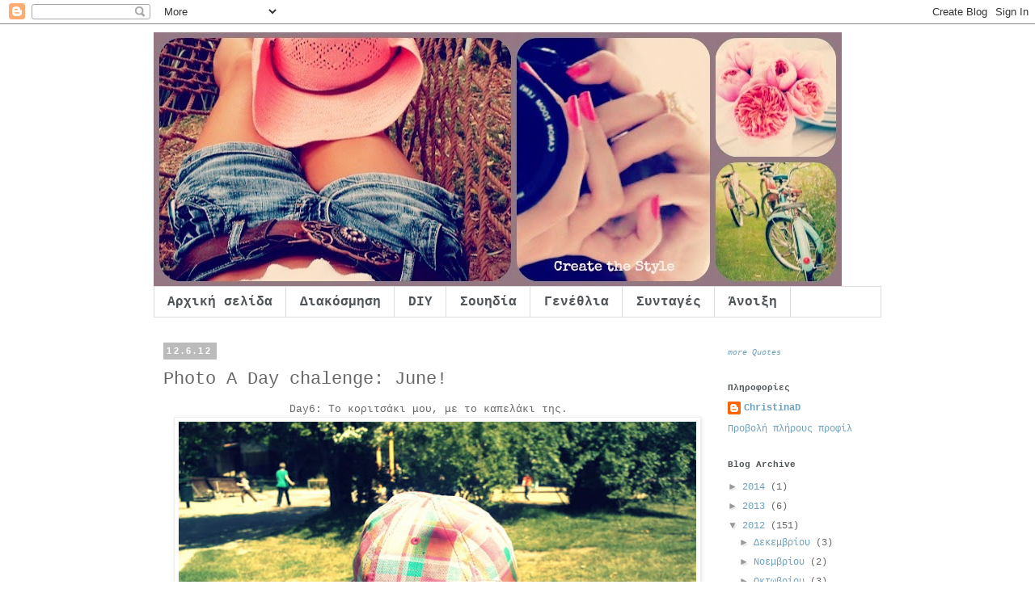

--- FILE ---
content_type: text/html; charset=UTF-8
request_url: https://christinad-christinascorner.blogspot.com/2012/06/photo-day-chalenge-june_12.html
body_size: 24736
content:
<!DOCTYPE html>
<html class='v2' dir='ltr' lang='el'>
<head>
<link href='https://www.blogger.com/static/v1/widgets/4128112664-css_bundle_v2.css' rel='stylesheet' type='text/css'/>
<meta content='width=1100' name='viewport'/>
<meta content='text/html; charset=UTF-8' http-equiv='Content-Type'/>
<meta content='blogger' name='generator'/>
<link href='https://christinad-christinascorner.blogspot.com/favicon.ico' rel='icon' type='image/x-icon'/>
<link href='http://christinad-christinascorner.blogspot.com/2012/06/photo-day-chalenge-june_12.html' rel='canonical'/>
<link rel="alternate" type="application/atom+xml" title="Create the Style - Atom" href="https://christinad-christinascorner.blogspot.com/feeds/posts/default" />
<link rel="alternate" type="application/rss+xml" title="Create the Style - RSS" href="https://christinad-christinascorner.blogspot.com/feeds/posts/default?alt=rss" />
<link rel="service.post" type="application/atom+xml" title="Create the Style - Atom" href="https://draft.blogger.com/feeds/4159271172636562195/posts/default" />

<link rel="alternate" type="application/atom+xml" title="Create the Style - Atom" href="https://christinad-christinascorner.blogspot.com/feeds/9025095607499232867/comments/default" />
<!--Can't find substitution for tag [blog.ieCssRetrofitLinks]-->
<link href='https://blogger.googleusercontent.com/img/b/R29vZ2xl/AVvXsEhbxdSz8bLm9VEu4XefbJ9gSvYdre5BqjER1uB8wlQ2hcx0iSDhCj5_lAAhEcpDvjyjd8Sesua4VLLVAX5x45j1De8858txTFnhnSw8PnFJAr4rKC7B2mAnDyz5doKQkTw7HPtDL4Iaw48/s640/IMG594.jpg' rel='image_src'/>
<meta content='http://christinad-christinascorner.blogspot.com/2012/06/photo-day-chalenge-june_12.html' property='og:url'/>
<meta content='Photo A Day chalenge: June!' property='og:title'/>
<meta content='Ένα blog που ασχολείται με όλα, ένα blog έμπνευσης και ιδεών.' property='og:description'/>
<meta content='https://blogger.googleusercontent.com/img/b/R29vZ2xl/AVvXsEhbxdSz8bLm9VEu4XefbJ9gSvYdre5BqjER1uB8wlQ2hcx0iSDhCj5_lAAhEcpDvjyjd8Sesua4VLLVAX5x45j1De8858txTFnhnSw8PnFJAr4rKC7B2mAnDyz5doKQkTw7HPtDL4Iaw48/w1200-h630-p-k-no-nu/IMG594.jpg' property='og:image'/>
<title>Create the Style: Photo A Day chalenge: June!</title>
<style id='page-skin-1' type='text/css'><!--
/*
-----------------------------------------------
Blogger Template Style
Name:     Simple
Designer: Blogger
URL:      www.blogger.com
----------------------------------------------- */
/* Content
----------------------------------------------- */
body {
font: normal normal 12px 'Courier New', Courier, FreeMono, monospace;
color: #666666;
background: #ffffff none repeat scroll top left;
padding: 0 0 0 0;
}
html body .region-inner {
min-width: 0;
max-width: 100%;
width: auto;
}
h2 {
font-size: 22px;
}
a:link {
text-decoration:none;
color: #6ea1bb;
}
a:visited {
text-decoration:none;
color: #888888;
}
a:hover {
text-decoration:underline;
color: #6ea1bb;
}
.body-fauxcolumn-outer .fauxcolumn-inner {
background: transparent none repeat scroll top left;
_background-image: none;
}
.body-fauxcolumn-outer .cap-top {
position: absolute;
z-index: 1;
height: 400px;
width: 100%;
}
.body-fauxcolumn-outer .cap-top .cap-left {
width: 100%;
background: transparent none repeat-x scroll top left;
_background-image: none;
}
.content-outer {
-moz-box-shadow: 0 0 0 rgba(0, 0, 0, .15);
-webkit-box-shadow: 0 0 0 rgba(0, 0, 0, .15);
-goog-ms-box-shadow: 0 0 0 #333333;
box-shadow: 0 0 0 rgba(0, 0, 0, .15);
margin-bottom: 1px;
}
.content-inner {
padding: 10px 40px;
}
.content-inner {
background-color: #ffffff;
}
/* Header
----------------------------------------------- */
.header-outer {
background: transparent none repeat-x scroll 0 -400px;
_background-image: none;
}
.Header h1 {
font: normal normal 40px 'Courier New', Courier, FreeMono, monospace;
color: #000000;
text-shadow: 0 0 0 rgba(0, 0, 0, .2);
}
.Header h1 a {
color: #000000;
}
.Header .description {
font-size: 18px;
color: #888888;
}
.header-inner .Header .titlewrapper {
padding: 22px 0;
}
.header-inner .Header .descriptionwrapper {
padding: 0 0;
}
/* Tabs
----------------------------------------------- */
.tabs-inner .section:first-child {
border-top: 0 solid #dddddd;
}
.tabs-inner .section:first-child ul {
margin-top: -1px;
border-top: 1px solid #dddddd;
border-left: 1px solid #dddddd;
border-right: 1px solid #dddddd;
}
.tabs-inner .widget ul {
background: #ffffff none repeat-x scroll 0 -800px;
_background-image: none;
border-bottom: 1px solid #dddddd;
margin-top: 0;
margin-left: -30px;
margin-right: -30px;
}
.tabs-inner .widget li a {
display: inline-block;
padding: .6em 1em;
font: normal bold 16px 'Courier New', Courier, FreeMono, monospace;
color: #4e5457;
border-left: 1px solid #ffffff;
border-right: 1px solid #dddddd;
}
.tabs-inner .widget li:first-child a {
border-left: none;
}
.tabs-inner .widget li.selected a, .tabs-inner .widget li a:hover {
color: #4e5457;
background-color: #ffffff;
text-decoration: none;
}
/* Columns
----------------------------------------------- */
.main-outer {
border-top: 0 solid transparent;
}
.fauxcolumn-left-outer .fauxcolumn-inner {
border-right: 1px solid transparent;
}
.fauxcolumn-right-outer .fauxcolumn-inner {
border-left: 1px solid transparent;
}
/* Headings
----------------------------------------------- */
div.widget > h2,
div.widget h2.title {
margin: 0 0 1em 0;
font: normal bold 11px 'Courier New', Courier, FreeMono, monospace;
color: #4e5457;
}
/* Widgets
----------------------------------------------- */
.widget .zippy {
color: #999999;
text-shadow: 2px 2px 1px rgba(0, 0, 0, .1);
}
.widget .popular-posts ul {
list-style: none;
}
/* Posts
----------------------------------------------- */
h2.date-header {
font: normal bold 11px Arial, Tahoma, Helvetica, FreeSans, sans-serif;
}
.date-header span {
background-color: #bbbbbb;
color: #ffffff;
padding: 0.4em;
letter-spacing: 3px;
margin: inherit;
}
.main-inner {
padding-top: 35px;
padding-bottom: 65px;
}
.main-inner .column-center-inner {
padding: 0 0;
}
.main-inner .column-center-inner .section {
margin: 0 1em;
}
.post {
margin: 0 0 45px 0;
}
h3.post-title, .comments h4 {
font: normal normal 22px 'Courier New', Courier, FreeMono, monospace;
margin: .75em 0 0;
}
.post-body {
font-size: 110%;
line-height: 1.4;
position: relative;
}
.post-body img, .post-body .tr-caption-container, .Profile img, .Image img,
.BlogList .item-thumbnail img {
padding: 2px;
background: #ffffff;
border: 1px solid #eeeeee;
-moz-box-shadow: 1px 1px 5px rgba(0, 0, 0, .1);
-webkit-box-shadow: 1px 1px 5px rgba(0, 0, 0, .1);
box-shadow: 1px 1px 5px rgba(0, 0, 0, .1);
}
.post-body img, .post-body .tr-caption-container {
padding: 5px;
}
.post-body .tr-caption-container {
color: #666666;
}
.post-body .tr-caption-container img {
padding: 0;
background: transparent;
border: none;
-moz-box-shadow: 0 0 0 rgba(0, 0, 0, .1);
-webkit-box-shadow: 0 0 0 rgba(0, 0, 0, .1);
box-shadow: 0 0 0 rgba(0, 0, 0, .1);
}
.post-header {
margin: 0 0 1.5em;
line-height: 1.6;
font-size: 90%;
}
.post-footer {
margin: 20px -2px 0;
padding: 5px 10px;
color: #666666;
background-color: #eeeeee;
border-bottom: 1px solid #eeeeee;
line-height: 1.6;
font-size: 90%;
}
#comments .comment-author {
padding-top: 1.5em;
border-top: 1px solid transparent;
background-position: 0 1.5em;
}
#comments .comment-author:first-child {
padding-top: 0;
border-top: none;
}
.avatar-image-container {
margin: .2em 0 0;
}
#comments .avatar-image-container img {
border: 1px solid #eeeeee;
}
/* Comments
----------------------------------------------- */
.comments .comments-content .icon.blog-author {
background-repeat: no-repeat;
background-image: url([data-uri]);
}
.comments .comments-content .loadmore a {
border-top: 1px solid #999999;
border-bottom: 1px solid #999999;
}
.comments .comment-thread.inline-thread {
background-color: #eeeeee;
}
.comments .continue {
border-top: 2px solid #999999;
}
/* Accents
---------------------------------------------- */
.section-columns td.columns-cell {
border-left: 1px solid transparent;
}
.blog-pager {
background: transparent url(//www.blogblog.com/1kt/simple/paging_dot.png) repeat-x scroll top center;
}
.blog-pager-older-link, .home-link,
.blog-pager-newer-link {
background-color: #ffffff;
padding: 5px;
}
.footer-outer {
border-top: 1px dashed #bbbbbb;
}
/* Mobile
----------------------------------------------- */
body.mobile  {
background-size: auto;
}
.mobile .body-fauxcolumn-outer {
background: transparent none repeat scroll top left;
}
.mobile .body-fauxcolumn-outer .cap-top {
background-size: 100% auto;
}
.mobile .content-outer {
-webkit-box-shadow: 0 0 3px rgba(0, 0, 0, .15);
box-shadow: 0 0 3px rgba(0, 0, 0, .15);
}
.mobile .tabs-inner .widget ul {
margin-left: 0;
margin-right: 0;
}
.mobile .post {
margin: 0;
}
.mobile .main-inner .column-center-inner .section {
margin: 0;
}
.mobile .date-header span {
padding: 0.1em 10px;
margin: 0 -10px;
}
.mobile h3.post-title {
margin: 0;
}
.mobile .blog-pager {
background: transparent none no-repeat scroll top center;
}
.mobile .footer-outer {
border-top: none;
}
.mobile .main-inner, .mobile .footer-inner {
background-color: #ffffff;
}
.mobile-index-contents {
color: #666666;
}
.mobile-link-button {
background-color: #6ea1bb;
}
.mobile-link-button a:link, .mobile-link-button a:visited {
color: #ffffff;
}
.mobile .tabs-inner .section:first-child {
border-top: none;
}
.mobile .tabs-inner .PageList .widget-content {
background-color: #ffffff;
color: #4e5457;
border-top: 1px solid #dddddd;
border-bottom: 1px solid #dddddd;
}
.mobile .tabs-inner .PageList .widget-content .pagelist-arrow {
border-left: 1px solid #dddddd;
}

--></style>
<style id='template-skin-1' type='text/css'><!--
body {
min-width: 980px;
}
.content-outer, .content-fauxcolumn-outer, .region-inner {
min-width: 980px;
max-width: 980px;
_width: 980px;
}
.main-inner .columns {
padding-left: 0px;
padding-right: 220px;
}
.main-inner .fauxcolumn-center-outer {
left: 0px;
right: 220px;
/* IE6 does not respect left and right together */
_width: expression(this.parentNode.offsetWidth -
parseInt("0px") -
parseInt("220px") + 'px');
}
.main-inner .fauxcolumn-left-outer {
width: 0px;
}
.main-inner .fauxcolumn-right-outer {
width: 220px;
}
.main-inner .column-left-outer {
width: 0px;
right: 100%;
margin-left: -0px;
}
.main-inner .column-right-outer {
width: 220px;
margin-right: -220px;
}
#layout {
min-width: 0;
}
#layout .content-outer {
min-width: 0;
width: 800px;
}
#layout .region-inner {
min-width: 0;
width: auto;
}
body#layout div.add_widget {
padding: 8px;
}
body#layout div.add_widget a {
margin-left: 32px;
}
--></style>
<link href='https://draft.blogger.com/dyn-css/authorization.css?targetBlogID=4159271172636562195&amp;zx=aa18d0a5-c1db-4b5e-81ad-8f4c6d10c83c' media='none' onload='if(media!=&#39;all&#39;)media=&#39;all&#39;' rel='stylesheet'/><noscript><link href='https://draft.blogger.com/dyn-css/authorization.css?targetBlogID=4159271172636562195&amp;zx=aa18d0a5-c1db-4b5e-81ad-8f4c6d10c83c' rel='stylesheet'/></noscript>
<meta name='google-adsense-platform-account' content='ca-host-pub-1556223355139109'/>
<meta name='google-adsense-platform-domain' content='blogspot.com'/>

<!-- data-ad-client=ca-pub-5939294811729747 -->

</head>
<body class='loading variant-simplysimple'>
<div class='navbar section' id='navbar' name='Navbar'><div class='widget Navbar' data-version='1' id='Navbar1'><script type="text/javascript">
    function setAttributeOnload(object, attribute, val) {
      if(window.addEventListener) {
        window.addEventListener('load',
          function(){ object[attribute] = val; }, false);
      } else {
        window.attachEvent('onload', function(){ object[attribute] = val; });
      }
    }
  </script>
<div id="navbar-iframe-container"></div>
<script type="text/javascript" src="https://apis.google.com/js/platform.js"></script>
<script type="text/javascript">
      gapi.load("gapi.iframes:gapi.iframes.style.bubble", function() {
        if (gapi.iframes && gapi.iframes.getContext) {
          gapi.iframes.getContext().openChild({
              url: 'https://draft.blogger.com/navbar/4159271172636562195?po\x3d9025095607499232867\x26origin\x3dhttps://christinad-christinascorner.blogspot.com',
              where: document.getElementById("navbar-iframe-container"),
              id: "navbar-iframe"
          });
        }
      });
    </script><script type="text/javascript">
(function() {
var script = document.createElement('script');
script.type = 'text/javascript';
script.src = '//pagead2.googlesyndication.com/pagead/js/google_top_exp.js';
var head = document.getElementsByTagName('head')[0];
if (head) {
head.appendChild(script);
}})();
</script>
</div></div>
<div class='body-fauxcolumns'>
<div class='fauxcolumn-outer body-fauxcolumn-outer'>
<div class='cap-top'>
<div class='cap-left'></div>
<div class='cap-right'></div>
</div>
<div class='fauxborder-left'>
<div class='fauxborder-right'></div>
<div class='fauxcolumn-inner'>
</div>
</div>
<div class='cap-bottom'>
<div class='cap-left'></div>
<div class='cap-right'></div>
</div>
</div>
</div>
<div class='content'>
<div class='content-fauxcolumns'>
<div class='fauxcolumn-outer content-fauxcolumn-outer'>
<div class='cap-top'>
<div class='cap-left'></div>
<div class='cap-right'></div>
</div>
<div class='fauxborder-left'>
<div class='fauxborder-right'></div>
<div class='fauxcolumn-inner'>
</div>
</div>
<div class='cap-bottom'>
<div class='cap-left'></div>
<div class='cap-right'></div>
</div>
</div>
</div>
<div class='content-outer'>
<div class='content-cap-top cap-top'>
<div class='cap-left'></div>
<div class='cap-right'></div>
</div>
<div class='fauxborder-left content-fauxborder-left'>
<div class='fauxborder-right content-fauxborder-right'></div>
<div class='content-inner'>
<header>
<div class='header-outer'>
<div class='header-cap-top cap-top'>
<div class='cap-left'></div>
<div class='cap-right'></div>
</div>
<div class='fauxborder-left header-fauxborder-left'>
<div class='fauxborder-right header-fauxborder-right'></div>
<div class='region-inner header-inner'>
<div class='header section' id='header' name='Κεφαλίδα'><div class='widget Header' data-version='1' id='Header1'>
<div id='header-inner'>
<a href='https://christinad-christinascorner.blogspot.com/' style='display: block'>
<img alt='Create the Style' height='315px; ' id='Header1_headerimg' src='https://blogger.googleusercontent.com/img/b/R29vZ2xl/AVvXsEj6-WSxeJf952b-Mb0aEYdy13CPoDh_BQd4l6FpiSmQwfe_LXYPe8SxMY8sLRNQpYpb95i2EOIkZda6ePA55HDQUV98sSTrVrZxrgxAP0Ru4eiq7v_GeDSrpLzRpr0FwdbmAEdlE1l9Dco/s1600/SpringCollage5.jpg' style='display: block' width='851px; '/>
</a>
</div>
</div></div>
</div>
</div>
<div class='header-cap-bottom cap-bottom'>
<div class='cap-left'></div>
<div class='cap-right'></div>
</div>
</div>
</header>
<div class='tabs-outer'>
<div class='tabs-cap-top cap-top'>
<div class='cap-left'></div>
<div class='cap-right'></div>
</div>
<div class='fauxborder-left tabs-fauxborder-left'>
<div class='fauxborder-right tabs-fauxborder-right'></div>
<div class='region-inner tabs-inner'>
<div class='tabs section' id='crosscol' name='Σε όλες τις στήλες'><div class='widget PageList' data-version='1' id='PageList1'>
<h2>Σελίδες</h2>
<div class='widget-content'>
<ul>
<li>
<a href='https://christinad-christinascorner.blogspot.com/'>Αρχική σελίδα</a>
</li>
<li>
<a href='http://http://christinad-christinascorner.blogspot.se/search/label/%CE%94%CE%B9%CE%B1%CE%BA%CF%8C%CF%83%CE%BC%CE%B7%CF%83%CE%B7'>Διακόσμηση</a>
</li>
<li>
<a href='http://http://christinad-christinascorner.blogspot.se/search/label/DIY'>DIY</a>
</li>
<li>
<a href='http://christinad-christinascorner.blogspot.se/search/label/%CE%A3%CE%BF%CF%85%CE%B7%CE%B4%CE%AF%CE%B1'>Σουηδία</a>
</li>
<li>
<a href='http://christinad-christinascorner.blogspot.se/search/label/%CE%93%CE%B5%CE%BD%CE%AD%CE%B8%CE%BB%CE%B9%CE%B1'>Γενέθλια</a>
</li>
<li>
<a href='http://christinad-christinascorner.blogspot.se/search/label/%CE%A3%CF%85%CE%BD%CF%84%CE%B1%CE%B3%CE%AD%CF%82.'>Συνταγές</a>
</li>
<li>
<a href='http://christinad-christinascorner.blogspot.se/search/label/%CE%86%CE%BD%CE%BF%CE%B9%CE%BE%CE%B7'>Άνοιξη</a>
</li>
</ul>
<div class='clear'></div>
</div>
</div></div>
<div class='tabs no-items section' id='crosscol-overflow' name='Cross-Column 2'></div>
</div>
</div>
<div class='tabs-cap-bottom cap-bottom'>
<div class='cap-left'></div>
<div class='cap-right'></div>
</div>
</div>
<div class='main-outer'>
<div class='main-cap-top cap-top'>
<div class='cap-left'></div>
<div class='cap-right'></div>
</div>
<div class='fauxborder-left main-fauxborder-left'>
<div class='fauxborder-right main-fauxborder-right'></div>
<div class='region-inner main-inner'>
<div class='columns fauxcolumns'>
<div class='fauxcolumn-outer fauxcolumn-center-outer'>
<div class='cap-top'>
<div class='cap-left'></div>
<div class='cap-right'></div>
</div>
<div class='fauxborder-left'>
<div class='fauxborder-right'></div>
<div class='fauxcolumn-inner'>
</div>
</div>
<div class='cap-bottom'>
<div class='cap-left'></div>
<div class='cap-right'></div>
</div>
</div>
<div class='fauxcolumn-outer fauxcolumn-left-outer'>
<div class='cap-top'>
<div class='cap-left'></div>
<div class='cap-right'></div>
</div>
<div class='fauxborder-left'>
<div class='fauxborder-right'></div>
<div class='fauxcolumn-inner'>
</div>
</div>
<div class='cap-bottom'>
<div class='cap-left'></div>
<div class='cap-right'></div>
</div>
</div>
<div class='fauxcolumn-outer fauxcolumn-right-outer'>
<div class='cap-top'>
<div class='cap-left'></div>
<div class='cap-right'></div>
</div>
<div class='fauxborder-left'>
<div class='fauxborder-right'></div>
<div class='fauxcolumn-inner'>
</div>
</div>
<div class='cap-bottom'>
<div class='cap-left'></div>
<div class='cap-right'></div>
</div>
</div>
<!-- corrects IE6 width calculation -->
<div class='columns-inner'>
<div class='column-center-outer'>
<div class='column-center-inner'>
<div class='main section' id='main' name='Κύριος'><div class='widget Blog' data-version='1' id='Blog1'>
<div class='blog-posts hfeed'>

          <div class="date-outer">
        
<h2 class='date-header'><span>12.6.12</span></h2>

          <div class="date-posts">
        
<div class='post-outer'>
<div class='post hentry uncustomized-post-template' itemprop='blogPost' itemscope='itemscope' itemtype='http://schema.org/BlogPosting'>
<meta content='https://blogger.googleusercontent.com/img/b/R29vZ2xl/AVvXsEhbxdSz8bLm9VEu4XefbJ9gSvYdre5BqjER1uB8wlQ2hcx0iSDhCj5_lAAhEcpDvjyjd8Sesua4VLLVAX5x45j1De8858txTFnhnSw8PnFJAr4rKC7B2mAnDyz5doKQkTw7HPtDL4Iaw48/s640/IMG594.jpg' itemprop='image_url'/>
<meta content='4159271172636562195' itemprop='blogId'/>
<meta content='9025095607499232867' itemprop='postId'/>
<a name='9025095607499232867'></a>
<h3 class='post-title entry-title' itemprop='name'>
Photo A Day chalenge: June!
</h3>
<div class='post-header'>
<div class='post-header-line-1'></div>
</div>
<div class='post-body entry-content' id='post-body-9025095607499232867' itemprop='description articleBody'>
<div dir="ltr" style="text-align: left;" trbidi="on">
<div class="separator" style="clear: both; text-align: center;">
<span style="font-family: 'Courier New', Courier, monospace;">Day6: Το κοριτσάκι μου, με το καπελάκι της.</span></div>
<div class="separator" style="clear: both; text-align: center;">
<a href="https://blogger.googleusercontent.com/img/b/R29vZ2xl/AVvXsEhbxdSz8bLm9VEu4XefbJ9gSvYdre5BqjER1uB8wlQ2hcx0iSDhCj5_lAAhEcpDvjyjd8Sesua4VLLVAX5x45j1De8858txTFnhnSw8PnFJAr4rKC7B2mAnDyz5doKQkTw7HPtDL4Iaw48/s1600/IMG594.jpg" imageanchor="1" style="margin-left: 1em; margin-right: 1em;"><img border="0" height="480" src="https://blogger.googleusercontent.com/img/b/R29vZ2xl/AVvXsEhbxdSz8bLm9VEu4XefbJ9gSvYdre5BqjER1uB8wlQ2hcx0iSDhCj5_lAAhEcpDvjyjd8Sesua4VLLVAX5x45j1De8858txTFnhnSw8PnFJAr4rKC7B2mAnDyz5doKQkTw7HPtDL4Iaw48/s640/IMG594.jpg" width="640" /></a></div>
<br />
<div style="text-align: center;">
<span style="font-family: 'Courier New', Courier, monospace;">Day7: Frapino, δροσερή απόλαυση!</span></div>
<div class="separator" style="clear: both; text-align: center;">
<a href="https://blogger.googleusercontent.com/img/b/R29vZ2xl/AVvXsEjGfPRH8rpkaRpd6APRLP3M7-qhIQXXRHMeh1B-ymimPIbkTzgpAcgShNJcTPtcGQVhKzWx_-SV1xrJAPP3dpUS6J12y_L2VztMHllJgDA50C4cyQF_NrbUnnJJwByakRfM0bi47f-13uI/s1600/IMG809.jpg" imageanchor="1" style="margin-left: 1em; margin-right: 1em;"><img border="0" height="640" src="https://blogger.googleusercontent.com/img/b/R29vZ2xl/AVvXsEjGfPRH8rpkaRpd6APRLP3M7-qhIQXXRHMeh1B-ymimPIbkTzgpAcgShNJcTPtcGQVhKzWx_-SV1xrJAPP3dpUS6J12y_L2VztMHllJgDA50C4cyQF_NrbUnnJJwByakRfM0bi47f-13uI/s640/IMG809.jpg" width="480" /></a></div>
<div class="separator" style="clear: both; text-align: center;">
<br /></div>
<div class="separator" style="clear: both; text-align: center;">
<span style="font-family: 'Courier New', Courier, monospace;">Day8: Βόλτα στα μαγαζιά.</span></div>
<div class="separator" style="clear: both; text-align: center;">
<a href="https://blogger.googleusercontent.com/img/b/R29vZ2xl/AVvXsEhukDVnx0aA65yhS_3mROxlnbszh2o9veioR8N5m5IcjzovUSKioycmMwu7FGXxo5ZA6IGPth7x_xs99SOs9Qn7GiTfhfwUZInj04j29vriK4jKCQZJhsH4rpaG7_3Yr3cHOrkLgpJEwqM/s1600/IMG478.jpg" imageanchor="1" style="margin-left: 1em; margin-right: 1em;"><img border="0" height="640" src="https://blogger.googleusercontent.com/img/b/R29vZ2xl/AVvXsEhukDVnx0aA65yhS_3mROxlnbszh2o9veioR8N5m5IcjzovUSKioycmMwu7FGXxo5ZA6IGPth7x_xs99SOs9Qn7GiTfhfwUZInj04j29vriK4jKCQZJhsH4rpaG7_3Yr3cHOrkLgpJEwqM/s640/IMG478.jpg" width="480" /></a></div>
<br />
<div style="text-align: center;">
<span style="font-family: 'Courier New', Courier, monospace;">Day9: Το λιμάνι με τον φάρο και την πεζογέφυρα.</span></div>
<div class="separator" style="clear: both; text-align: center;">
<a href="https://blogger.googleusercontent.com/img/b/R29vZ2xl/AVvXsEhmElO7eZKbfW9u9TTILl_FAcSsPtaFnyo2bAsAaD_ZH44_VzrF_xfGrqyasRJStkF9KEo4UKd30PXPibfVSCuPXpFUSSDGnhtDePn-zPjLYZSIW3qdJ5e-6Z39IUw3Z8dtPa-vXgbEN94/s1600/IMG802.jpg" imageanchor="1" style="margin-left: 1em; margin-right: 1em;"><img border="0" height="480" src="https://blogger.googleusercontent.com/img/b/R29vZ2xl/AVvXsEhmElO7eZKbfW9u9TTILl_FAcSsPtaFnyo2bAsAaD_ZH44_VzrF_xfGrqyasRJStkF9KEo4UKd30PXPibfVSCuPXpFUSSDGnhtDePn-zPjLYZSIW3qdJ5e-6Z39IUw3Z8dtPa-vXgbEN94/s640/IMG802.jpg" width="640" /></a></div>
<br />
<div style="text-align: center;">
<span style="font-family: 'Courier New', Courier, monospace;">Day10: Βόλτα στο πάρκο με το καινούριο μου ποδήλατο!</span></div>
<div class="separator" style="clear: both; text-align: center;">
<a href="https://blogger.googleusercontent.com/img/b/R29vZ2xl/AVvXsEiI8GnoZQvRTU-Am0hePnGD4Q3IHP3_qxoDgPmOyaslYEN-qcpAueiaT6NCXtYnofXqwxLzyY0plIjYlOOwAcMRHE2u5CwhaN6D2ue2z7od6OPgp5_JPKfYxyPUikHRV-KUr8Opkmh6S-g/s1600/IMG835.jpg" imageanchor="1" style="margin-left: 1em; margin-right: 1em;"><img border="0" height="480" src="https://blogger.googleusercontent.com/img/b/R29vZ2xl/AVvXsEiI8GnoZQvRTU-Am0hePnGD4Q3IHP3_qxoDgPmOyaslYEN-qcpAueiaT6NCXtYnofXqwxLzyY0plIjYlOOwAcMRHE2u5CwhaN6D2ue2z7od6OPgp5_JPKfYxyPUikHRV-KUr8Opkmh6S-g/s640/IMG835.jpg" width="640" /></a></div>
<div style="text-align: center;">
<br /></div>
<div style="text-align: center;">
*************</div>
<div style="text-align: center;">
<span style="background-color: #fafafa; color: #1f1f1f; font-family: 'Courier New', Courier, monospace; font-size: 14px; line-height: 19px;">Το ποστ αυτό είναι μέρος μιας πρόκλησης και μπορείτε να διαβάσετε περισσότερα κλικάροντας στην παρακάτω εικόνα.</span>
</div>
<div class="separator" style="clear: both; text-align: center;">
<a href="http://daysofbliss365.blogspot.se/2012/05/photo-day-explained-greek-group.html" target="_blank"><img border="0" src="https://blogger.googleusercontent.com/img/b/R29vZ2xl/AVvXsEhvPv6paqGm_SiCt0k4sT-d2ODMNoUn6C7jGW-7jl-7qJa03JYepLqUjYk9PYRjo1G0MWHinPxiSGnGcmBf1r4Rjx2FCOpSut-sHcfj6rSD1pyTNJwXccZsjxW0TTjEtMUIBK_bgpPZwJw/s1600/PAD-button.jpg" /></a></div>
&nbsp;<a href="http://www.mylivesignature.com/" target="_blank"><img border="0" src="https://lh3.googleusercontent.com/blogger_img_proxy/AEn0k_sNBeF6IUhIQJ_gmjRvOPDqaQWBaT4eE1Frw1_JKauCea2kwoV30JawyPzXWyy6Q1GpAEjUk1hxuQp5uqoUIOaVlSmdKD1Touua-POf9UAoPlr_lrz5sNdfCaHKBlyKzE6SvpUyJks93wHksTd-m8lLtyzH3RRK2FefPiOS0Ho=s0-d" style="background: transparent; border: 0 !important;"></a><br />
<div class="separator" style="clear: both; text-align: center;">
<a href="https://www.facebook.com/pages/Create-the-Style/285620921511489" target="_blank"><img border="0" src="https://blogger.googleusercontent.com/img/b/R29vZ2xl/AVvXsEiYp2bHQtIdLkWLbwz4-M-ui8lQrGoFikM8Nhe93UZIumAWzoje9itb7WrGAw80qSVJZSqj-dC_U2MF86ae_-zmL6-IIc3W9GRPco8D1V7UXz1jU5qMZ3JvmAqrsoEMkEs2VHDEJt_0sZc/s1600/facebook.jpg" /></a></div>
<div style="text-align: center;">
<span style="background-color: #fafafa; color: #1f1f1f; font-family: 'Courier New', Courier, monospace; font-size: 14px; line-height: 19px;"><br /></span></div>
</div>
<div style='clear: both;'></div>
</div>
<div class='post-footer'>
<div class='post-footer-line post-footer-line-1'>
<span class='post-author vcard'>
Αναρτήθηκε από
<span class='fn' itemprop='author' itemscope='itemscope' itemtype='http://schema.org/Person'>
<meta content='https://draft.blogger.com/profile/13836035854719754227' itemprop='url'/>
<a class='g-profile' href='https://draft.blogger.com/profile/13836035854719754227' rel='author' title='author profile'>
<span itemprop='name'>ChristinaD</span>
</a>
</span>
</span>
<span class='post-timestamp'>
στις
<meta content='http://christinad-christinascorner.blogspot.com/2012/06/photo-day-chalenge-june_12.html' itemprop='url'/>
<a class='timestamp-link' href='https://christinad-christinascorner.blogspot.com/2012/06/photo-day-chalenge-june_12.html' rel='bookmark' title='permanent link'><abbr class='published' itemprop='datePublished' title='2012-06-12T02:40:00+03:00'>02:40</abbr></a>
</span>
<span class='post-comment-link'>
</span>
<span class='post-icons'>
<span class='item-control blog-admin pid-1869422170'>
<a href='https://draft.blogger.com/post-edit.g?blogID=4159271172636562195&postID=9025095607499232867&from=pencil' title='Επεξεργασία ανάρτησης'>
<img alt='' class='icon-action' height='18' src='https://resources.blogblog.com/img/icon18_edit_allbkg.gif' width='18'/>
</a>
</span>
</span>
<div class='post-share-buttons goog-inline-block'>
</div>
</div>
<div class='post-footer-line post-footer-line-2'>
<span class='post-labels'>
Ετικέτες
<a href='https://christinad-christinascorner.blogspot.com/search/label/%CE%A6%CF%89%CF%84%CE%BF%CE%B3%CF%81%CE%B1%CF%86%CE%AF%CE%B1' rel='tag'>Φωτογραφία</a>
</span>
</div>
<div class='post-footer-line post-footer-line-3'>
<span class='post-location'>
</span>
</div>
</div>
</div>
<div class='comments' id='comments'>
<a name='comments'></a>
<h4>15 σχόλια:</h4>
<div class='comments-content'>
<script async='async' src='' type='text/javascript'></script>
<script type='text/javascript'>
    (function() {
      var items = null;
      var msgs = null;
      var config = {};

// <![CDATA[
      var cursor = null;
      if (items && items.length > 0) {
        cursor = parseInt(items[items.length - 1].timestamp) + 1;
      }

      var bodyFromEntry = function(entry) {
        var text = (entry &&
                    ((entry.content && entry.content.$t) ||
                     (entry.summary && entry.summary.$t))) ||
            '';
        if (entry && entry.gd$extendedProperty) {
          for (var k in entry.gd$extendedProperty) {
            if (entry.gd$extendedProperty[k].name == 'blogger.contentRemoved') {
              return '<span class="deleted-comment">' + text + '</span>';
            }
          }
        }
        return text;
      }

      var parse = function(data) {
        cursor = null;
        var comments = [];
        if (data && data.feed && data.feed.entry) {
          for (var i = 0, entry; entry = data.feed.entry[i]; i++) {
            var comment = {};
            // comment ID, parsed out of the original id format
            var id = /blog-(\d+).post-(\d+)/.exec(entry.id.$t);
            comment.id = id ? id[2] : null;
            comment.body = bodyFromEntry(entry);
            comment.timestamp = Date.parse(entry.published.$t) + '';
            if (entry.author && entry.author.constructor === Array) {
              var auth = entry.author[0];
              if (auth) {
                comment.author = {
                  name: (auth.name ? auth.name.$t : undefined),
                  profileUrl: (auth.uri ? auth.uri.$t : undefined),
                  avatarUrl: (auth.gd$image ? auth.gd$image.src : undefined)
                };
              }
            }
            if (entry.link) {
              if (entry.link[2]) {
                comment.link = comment.permalink = entry.link[2].href;
              }
              if (entry.link[3]) {
                var pid = /.*comments\/default\/(\d+)\?.*/.exec(entry.link[3].href);
                if (pid && pid[1]) {
                  comment.parentId = pid[1];
                }
              }
            }
            comment.deleteclass = 'item-control blog-admin';
            if (entry.gd$extendedProperty) {
              for (var k in entry.gd$extendedProperty) {
                if (entry.gd$extendedProperty[k].name == 'blogger.itemClass') {
                  comment.deleteclass += ' ' + entry.gd$extendedProperty[k].value;
                } else if (entry.gd$extendedProperty[k].name == 'blogger.displayTime') {
                  comment.displayTime = entry.gd$extendedProperty[k].value;
                }
              }
            }
            comments.push(comment);
          }
        }
        return comments;
      };

      var paginator = function(callback) {
        if (hasMore()) {
          var url = config.feed + '?alt=json&v=2&orderby=published&reverse=false&max-results=50';
          if (cursor) {
            url += '&published-min=' + new Date(cursor).toISOString();
          }
          window.bloggercomments = function(data) {
            var parsed = parse(data);
            cursor = parsed.length < 50 ? null
                : parseInt(parsed[parsed.length - 1].timestamp) + 1
            callback(parsed);
            window.bloggercomments = null;
          }
          url += '&callback=bloggercomments';
          var script = document.createElement('script');
          script.type = 'text/javascript';
          script.src = url;
          document.getElementsByTagName('head')[0].appendChild(script);
        }
      };
      var hasMore = function() {
        return !!cursor;
      };
      var getMeta = function(key, comment) {
        if ('iswriter' == key) {
          var matches = !!comment.author
              && comment.author.name == config.authorName
              && comment.author.profileUrl == config.authorUrl;
          return matches ? 'true' : '';
        } else if ('deletelink' == key) {
          return config.baseUri + '/comment/delete/'
               + config.blogId + '/' + comment.id;
        } else if ('deleteclass' == key) {
          return comment.deleteclass;
        }
        return '';
      };

      var replybox = null;
      var replyUrlParts = null;
      var replyParent = undefined;

      var onReply = function(commentId, domId) {
        if (replybox == null) {
          // lazily cache replybox, and adjust to suit this style:
          replybox = document.getElementById('comment-editor');
          if (replybox != null) {
            replybox.height = '250px';
            replybox.style.display = 'block';
            replyUrlParts = replybox.src.split('#');
          }
        }
        if (replybox && (commentId !== replyParent)) {
          replybox.src = '';
          document.getElementById(domId).insertBefore(replybox, null);
          replybox.src = replyUrlParts[0]
              + (commentId ? '&parentID=' + commentId : '')
              + '#' + replyUrlParts[1];
          replyParent = commentId;
        }
      };

      var hash = (window.location.hash || '#').substring(1);
      var startThread, targetComment;
      if (/^comment-form_/.test(hash)) {
        startThread = hash.substring('comment-form_'.length);
      } else if (/^c[0-9]+$/.test(hash)) {
        targetComment = hash.substring(1);
      }

      // Configure commenting API:
      var configJso = {
        'maxDepth': config.maxThreadDepth
      };
      var provider = {
        'id': config.postId,
        'data': items,
        'loadNext': paginator,
        'hasMore': hasMore,
        'getMeta': getMeta,
        'onReply': onReply,
        'rendered': true,
        'initComment': targetComment,
        'initReplyThread': startThread,
        'config': configJso,
        'messages': msgs
      };

      var render = function() {
        if (window.goog && window.goog.comments) {
          var holder = document.getElementById('comment-holder');
          window.goog.comments.render(holder, provider);
        }
      };

      // render now, or queue to render when library loads:
      if (window.goog && window.goog.comments) {
        render();
      } else {
        window.goog = window.goog || {};
        window.goog.comments = window.goog.comments || {};
        window.goog.comments.loadQueue = window.goog.comments.loadQueue || [];
        window.goog.comments.loadQueue.push(render);
      }
    })();
// ]]>
  </script>
<div id='comment-holder'>
<div class="comment-thread toplevel-thread"><ol id="top-ra"><li class="comment" id="c1651000334070008596"><div class="avatar-image-container"><img src="//blogger.googleusercontent.com/img/b/R29vZ2xl/AVvXsEizQjw6pUcZg62JagNp-m92EFej9j1-P-kYcrfEvFoCu8g9TFoSuCaDgneG2pz8DQbwZGBSsIrWGY6F5R8Awqds54IdT2BWQQAn3FMw2KvrB-nadfVJ5ntDH-sKHjDJuQ/s45-c/eri2.jpg" alt=""/></div><div class="comment-block"><div class="comment-header"><cite class="user"><a href="https://draft.blogger.com/profile/05971804294239022218" rel="nofollow">Eri</a></cite><span class="icon user "></span><span class="datetime secondary-text"><a rel="nofollow" href="https://christinad-christinascorner.blogspot.com/2012/06/photo-day-chalenge-june_12.html?showComment=1339467902157#c1651000334070008596">12 Ιουνίου 2012 στις 5:25&#8239;π.μ.</a></span></div><p class="comment-content">Τέλειες και μεγια&#900;το ποδήλατο!</p><span class="comment-actions secondary-text"><a class="comment-reply" target="_self" data-comment-id="1651000334070008596">Απάντηση</a><span class="item-control blog-admin blog-admin pid-1922761724"><a target="_self" href="https://draft.blogger.com/comment/delete/4159271172636562195/1651000334070008596">Διαγραφή</a></span></span></div><div class="comment-replies"><div id="c1651000334070008596-rt" class="comment-thread inline-thread hidden"><span class="thread-toggle thread-expanded"><span class="thread-arrow"></span><span class="thread-count"><a target="_self">Απαντήσεις</a></span></span><ol id="c1651000334070008596-ra" class="thread-chrome thread-expanded"><div></div><div id="c1651000334070008596-continue" class="continue"><a class="comment-reply" target="_self" data-comment-id="1651000334070008596">Απάντηση</a></div></ol></div></div><div class="comment-replybox-single" id="c1651000334070008596-ce"></div></li><li class="comment" id="c3945790415019881890"><div class="avatar-image-container"><img src="//blogger.googleusercontent.com/img/b/R29vZ2xl/AVvXsEglzsvV6Jk355kpf2mvMSvNcq4BgxZ3u59ePzfTl4EV1xFaR38YQj1u4ZF5I0ITR1ygDOs5rxuoIR5EgKUJyoh1srcsSNsqM50TAq3112yuyB7Qfqw08yL-pP3cP2KcHQ/s45-c/34176608_Rebecca_Dautremer_ak.jpg" alt=""/></div><div class="comment-block"><div class="comment-header"><cite class="user"><a href="https://draft.blogger.com/profile/03927582473626800466" rel="nofollow">showgirl</a></cite><span class="icon user "></span><span class="datetime secondary-text"><a rel="nofollow" href="https://christinad-christinascorner.blogspot.com/2012/06/photo-day-chalenge-june_12.html?showComment=1339476288017#c3945790415019881890">12 Ιουνίου 2012 στις 7:44&#8239;π.μ.</a></span></div><p class="comment-content">Ωραίο ποδήλατο!!!! Καλές βόλτες!!!!<br><br>Καλημέρα!</p><span class="comment-actions secondary-text"><a class="comment-reply" target="_self" data-comment-id="3945790415019881890">Απάντηση</a><span class="item-control blog-admin blog-admin pid-217360430"><a target="_self" href="https://draft.blogger.com/comment/delete/4159271172636562195/3945790415019881890">Διαγραφή</a></span></span></div><div class="comment-replies"><div id="c3945790415019881890-rt" class="comment-thread inline-thread hidden"><span class="thread-toggle thread-expanded"><span class="thread-arrow"></span><span class="thread-count"><a target="_self">Απαντήσεις</a></span></span><ol id="c3945790415019881890-ra" class="thread-chrome thread-expanded"><div></div><div id="c3945790415019881890-continue" class="continue"><a class="comment-reply" target="_self" data-comment-id="3945790415019881890">Απάντηση</a></div></ol></div></div><div class="comment-replybox-single" id="c3945790415019881890-ce"></div></li><li class="comment" id="c8653391682841833847"><div class="avatar-image-container"><img src="//blogger.googleusercontent.com/img/b/R29vZ2xl/AVvXsEjL66che-SqKm1DdmLF3RI54ImAxB69nqgzNHTJFXyaMK3sp3Ox-KpySvbvHOr521nXCB8LsJXHrXeuES318X_ytS3cEPM15wsLBLupj4dDo083Vfl726PNgSC0oGJL2w/s45-c/P5240204.JPG" alt=""/></div><div class="comment-block"><div class="comment-header"><cite class="user"><a href="https://draft.blogger.com/profile/13763987205182023893" rel="nofollow">ΚΑΤΕΡΙΝΑΚΙ</a></cite><span class="icon user "></span><span class="datetime secondary-text"><a rel="nofollow" href="https://christinad-christinascorner.blogspot.com/2012/06/photo-day-chalenge-june_12.html?showComment=1339478155201#c8653391682841833847">12 Ιουνίου 2012 στις 8:15&#8239;π.μ.</a></span></div><p class="comment-content">Με γεια το ποδήλατο...τι φανταστική βιτρίνα!!!!!</p><span class="comment-actions secondary-text"><a class="comment-reply" target="_self" data-comment-id="8653391682841833847">Απάντηση</a><span class="item-control blog-admin blog-admin pid-905781656"><a target="_self" href="https://draft.blogger.com/comment/delete/4159271172636562195/8653391682841833847">Διαγραφή</a></span></span></div><div class="comment-replies"><div id="c8653391682841833847-rt" class="comment-thread inline-thread hidden"><span class="thread-toggle thread-expanded"><span class="thread-arrow"></span><span class="thread-count"><a target="_self">Απαντήσεις</a></span></span><ol id="c8653391682841833847-ra" class="thread-chrome thread-expanded"><div></div><div id="c8653391682841833847-continue" class="continue"><a class="comment-reply" target="_self" data-comment-id="8653391682841833847">Απάντηση</a></div></ol></div></div><div class="comment-replybox-single" id="c8653391682841833847-ce"></div></li><li class="comment" id="c6981248182798071253"><div class="avatar-image-container"><img src="//www.blogger.com/img/blogger_logo_round_35.png" alt=""/></div><div class="comment-block"><div class="comment-header"><cite class="user"><a href="https://draft.blogger.com/profile/05800099682400501212" rel="nofollow">Nasia</a></cite><span class="icon user "></span><span class="datetime secondary-text"><a rel="nofollow" href="https://christinad-christinascorner.blogspot.com/2012/06/photo-day-chalenge-june_12.html?showComment=1339478987523#c6981248182798071253">12 Ιουνίου 2012 στις 8:29&#8239;π.μ.</a></span></div><p class="comment-content">πολυ ωραιες φωτογραφίες!!!!είμαι φαν του ποδηλατου.......</p><span class="comment-actions secondary-text"><a class="comment-reply" target="_self" data-comment-id="6981248182798071253">Απάντηση</a><span class="item-control blog-admin blog-admin pid-421536091"><a target="_self" href="https://draft.blogger.com/comment/delete/4159271172636562195/6981248182798071253">Διαγραφή</a></span></span></div><div class="comment-replies"><div id="c6981248182798071253-rt" class="comment-thread inline-thread hidden"><span class="thread-toggle thread-expanded"><span class="thread-arrow"></span><span class="thread-count"><a target="_self">Απαντήσεις</a></span></span><ol id="c6981248182798071253-ra" class="thread-chrome thread-expanded"><div></div><div id="c6981248182798071253-continue" class="continue"><a class="comment-reply" target="_self" data-comment-id="6981248182798071253">Απάντηση</a></div></ol></div></div><div class="comment-replybox-single" id="c6981248182798071253-ce"></div></li><li class="comment" id="c8841767706591136590"><div class="avatar-image-container"><img src="//blogger.googleusercontent.com/img/b/R29vZ2xl/AVvXsEjWJFNK-J-qIBsmvz7nvsBfwl1RSvmoeQ2HppPnOeaoMIUkxanwyUd_ElVsXBECFgXYeQrMSy6ZT87qpZUZ3QqZEV6ZNzQAEYPR9HbCl0VGHjE8LS0cMRSv3DjmoX0rSQ/s45-c/a46ae044a0f77567e8aa5dc54197808d.jpg" alt=""/></div><div class="comment-block"><div class="comment-header"><cite class="user"><a href="https://draft.blogger.com/profile/14556060947409780181" rel="nofollow">Dee Dee</a></cite><span class="icon user "></span><span class="datetime secondary-text"><a rel="nofollow" href="https://christinad-christinascorner.blogspot.com/2012/06/photo-day-chalenge-june_12.html?showComment=1339479742889#c8841767706591136590">12 Ιουνίου 2012 στις 8:42&#8239;π.μ.</a></span></div><p class="comment-content">Υπεροχες φωτογραφιες!!!!<br>Μου αρεσαν ολα πολυ!!! Το καπελακι, ο φαρος, η διακοσμιση της βιτρινας..... μα περισσοτερο ...το ποδηλατο!!!!!!!!!!! Καλες βολτες!!!!!</p><span class="comment-actions secondary-text"><a class="comment-reply" target="_self" data-comment-id="8841767706591136590">Απάντηση</a><span class="item-control blog-admin blog-admin pid-1906462994"><a target="_self" href="https://draft.blogger.com/comment/delete/4159271172636562195/8841767706591136590">Διαγραφή</a></span></span></div><div class="comment-replies"><div id="c8841767706591136590-rt" class="comment-thread inline-thread hidden"><span class="thread-toggle thread-expanded"><span class="thread-arrow"></span><span class="thread-count"><a target="_self">Απαντήσεις</a></span></span><ol id="c8841767706591136590-ra" class="thread-chrome thread-expanded"><div></div><div id="c8841767706591136590-continue" class="continue"><a class="comment-reply" target="_self" data-comment-id="8841767706591136590">Απάντηση</a></div></ol></div></div><div class="comment-replybox-single" id="c8841767706591136590-ce"></div></li><li class="comment" id="c4557526090159604071"><div class="avatar-image-container"><img src="//blogger.googleusercontent.com/img/b/R29vZ2xl/AVvXsEg1ecpnxQQ6XWNIV_oXfWDdCAEFzxmlgbcleSF5dU0bi7heqWckAQnvt87OXSm1Eh4rK-WS3xxvRXqw1ZnX20evkkg99leyTxYmAdF1SfZjtvWAF_-uDYvBxYibQG-Iag/s45-c/*" alt=""/></div><div class="comment-block"><div class="comment-header"><cite class="user"><a href="https://draft.blogger.com/profile/15401492991905070681" rel="nofollow">Κάλη και Κατερίνα από Ανθομέλι</a></cite><span class="icon user "></span><span class="datetime secondary-text"><a rel="nofollow" href="https://christinad-christinascorner.blogspot.com/2012/06/photo-day-chalenge-june_12.html?showComment=1339479994654#c4557526090159604071">12 Ιουνίου 2012 στις 8:46&#8239;π.μ.</a></span></div><p class="comment-content">Αχ τι τέλειες που είναι όλες! Ειδικά αυτή με το ποδήλατο είναι εκπληκτική! Καλές βόλτες! Κι εκείνη στο λιμάνι όμως....<br>kathy by anthomeli</p><span class="comment-actions secondary-text"><a class="comment-reply" target="_self" data-comment-id="4557526090159604071">Απάντηση</a><span class="item-control blog-admin blog-admin pid-1757848789"><a target="_self" href="https://draft.blogger.com/comment/delete/4159271172636562195/4557526090159604071">Διαγραφή</a></span></span></div><div class="comment-replies"><div id="c4557526090159604071-rt" class="comment-thread inline-thread hidden"><span class="thread-toggle thread-expanded"><span class="thread-arrow"></span><span class="thread-count"><a target="_self">Απαντήσεις</a></span></span><ol id="c4557526090159604071-ra" class="thread-chrome thread-expanded"><div></div><div id="c4557526090159604071-continue" class="continue"><a class="comment-reply" target="_self" data-comment-id="4557526090159604071">Απάντηση</a></div></ol></div></div><div class="comment-replybox-single" id="c4557526090159604071-ce"></div></li><li class="comment" id="c6735084416285471243"><div class="avatar-image-container"><img src="//blogger.googleusercontent.com/img/b/R29vZ2xl/AVvXsEgH2zN9S-0fbh_DH_ta8Tx3qYOFlNf53yySkXZMWMD1z1FZfcEafO3F7WX6SdQxtS_IbO-fKn4K7zh4DbfUv-3Z20KvN4rqYs-DJ8LE3m1rBJs3cYY6nI9kAr2FZhJCCBk/s45-c/Bliss+Life+e.jpg" alt=""/></div><div class="comment-block"><div class="comment-header"><cite class="user"><a href="https://draft.blogger.com/profile/10169474466352429763" rel="nofollow">Eleni</a></cite><span class="icon user "></span><span class="datetime secondary-text"><a rel="nofollow" href="https://christinad-christinascorner.blogspot.com/2012/06/photo-day-chalenge-june_12.html?showComment=1339496509355#c6735084416285471243">12 Ιουνίου 2012 στις 1:21&#8239;μ.μ.</a></span></div><p class="comment-content">Μου άρεσαν πάρα πολύ όλες οι φωτογραφίες!Καλές βόλτες με καινούργιο ποδήλατο!!!</p><span class="comment-actions secondary-text"><a class="comment-reply" target="_self" data-comment-id="6735084416285471243">Απάντηση</a><span class="item-control blog-admin blog-admin pid-1933578923"><a target="_self" href="https://draft.blogger.com/comment/delete/4159271172636562195/6735084416285471243">Διαγραφή</a></span></span></div><div class="comment-replies"><div id="c6735084416285471243-rt" class="comment-thread inline-thread hidden"><span class="thread-toggle thread-expanded"><span class="thread-arrow"></span><span class="thread-count"><a target="_self">Απαντήσεις</a></span></span><ol id="c6735084416285471243-ra" class="thread-chrome thread-expanded"><div></div><div id="c6735084416285471243-continue" class="continue"><a class="comment-reply" target="_self" data-comment-id="6735084416285471243">Απάντηση</a></div></ol></div></div><div class="comment-replybox-single" id="c6735084416285471243-ce"></div></li><li class="comment" id="c1766392659414073580"><div class="avatar-image-container"><img src="//blogger.googleusercontent.com/img/b/R29vZ2xl/AVvXsEh-pWzLFFeLtOnlmGsOhGUuajpzkOi707M9jYwnmBqrHEj8Y3E3LUobAQ2GJtxEoM6-TVYCDMupoaodS5PmppJfZ8hjtZK5tMFY3zGeoplWQD_YLqHWKWrnxCR7GK8-63I/s45-c/tastes.jpg" alt=""/></div><div class="comment-block"><div class="comment-header"><cite class="user"><a href="https://draft.blogger.com/profile/05468387332378412356" rel="nofollow">Ερμιόνη</a></cite><span class="icon user "></span><span class="datetime secondary-text"><a rel="nofollow" href="https://christinad-christinascorner.blogspot.com/2012/06/photo-day-chalenge-june_12.html?showComment=1339501981327#c1766392659414073580">12 Ιουνίου 2012 στις 2:53&#8239;μ.μ.</a></span></div><p class="comment-content">Τι ωραίες φωτογραφίες! Ειδικά η τελευταία με το καινούριο ποδήλατο είναι πολύ καλή!<br>Να το χαρείς Χριστινάκι!<br>Φιλιά!</p><span class="comment-actions secondary-text"><a class="comment-reply" target="_self" data-comment-id="1766392659414073580">Απάντηση</a><span class="item-control blog-admin blog-admin pid-879342407"><a target="_self" href="https://draft.blogger.com/comment/delete/4159271172636562195/1766392659414073580">Διαγραφή</a></span></span></div><div class="comment-replies"><div id="c1766392659414073580-rt" class="comment-thread inline-thread hidden"><span class="thread-toggle thread-expanded"><span class="thread-arrow"></span><span class="thread-count"><a target="_self">Απαντήσεις</a></span></span><ol id="c1766392659414073580-ra" class="thread-chrome thread-expanded"><div></div><div id="c1766392659414073580-continue" class="continue"><a class="comment-reply" target="_self" data-comment-id="1766392659414073580">Απάντηση</a></div></ol></div></div><div class="comment-replybox-single" id="c1766392659414073580-ce"></div></li><li class="comment" id="c5350555836880757754"><div class="avatar-image-container"><img src="//www.blogger.com/img/blogger_logo_round_35.png" alt=""/></div><div class="comment-block"><div class="comment-header"><cite class="user"><a href="https://draft.blogger.com/profile/15483285505527668307" rel="nofollow">Vivika</a></cite><span class="icon user "></span><span class="datetime secondary-text"><a rel="nofollow" href="https://christinad-christinascorner.blogspot.com/2012/06/photo-day-chalenge-june_12.html?showComment=1339520048114#c5350555836880757754">12 Ιουνίου 2012 στις 7:54&#8239;μ.μ.</a></span></div><p class="comment-content">Μεγεια την ποδηλατάρα! Καλές βόλτες!</p><span class="comment-actions secondary-text"><a class="comment-reply" target="_self" data-comment-id="5350555836880757754">Απάντηση</a><span class="item-control blog-admin blog-admin pid-1112688454"><a target="_self" href="https://draft.blogger.com/comment/delete/4159271172636562195/5350555836880757754">Διαγραφή</a></span></span></div><div class="comment-replies"><div id="c5350555836880757754-rt" class="comment-thread inline-thread hidden"><span class="thread-toggle thread-expanded"><span class="thread-arrow"></span><span class="thread-count"><a target="_self">Απαντήσεις</a></span></span><ol id="c5350555836880757754-ra" class="thread-chrome thread-expanded"><div></div><div id="c5350555836880757754-continue" class="continue"><a class="comment-reply" target="_self" data-comment-id="5350555836880757754">Απάντηση</a></div></ol></div></div><div class="comment-replybox-single" id="c5350555836880757754-ce"></div></li><li class="comment" id="c3101869144519574237"><div class="avatar-image-container"><img src="//blogger.googleusercontent.com/img/b/R29vZ2xl/AVvXsEiSHRdq34R5DOvSV3iUtidp80ZmxlTlVl5E7m-bTy9NLIkGF1IGCjLq5vUZ6v4mtd8MGFCB69bXPJOpz7Nu5_9rckYG8MO6sszMVF5CPqPWwkv-0CTm7ao_pzuqUsiSCw/s45-c/110a%252525CE%252525B1%252525CE%252525B7%252525CF%25252580.jpg" alt=""/></div><div class="comment-block"><div class="comment-header"><cite class="user"><a href="https://draft.blogger.com/profile/08422869782118463486" rel="nofollow">Memaria</a></cite><span class="icon user "></span><span class="datetime secondary-text"><a rel="nofollow" href="https://christinad-christinascorner.blogspot.com/2012/06/photo-day-chalenge-june_12.html?showComment=1339520442837#c3101869144519574237">12 Ιουνίου 2012 στις 8:00&#8239;μ.μ.</a></span></div><p class="comment-content">Η τελευταία με το ποδήλατο είναι υπέροχη...όχι ότι οι άλλες πάνε πίσω βέβαια...με γεια το ποδήλατο!!</p><span class="comment-actions secondary-text"><a class="comment-reply" target="_self" data-comment-id="3101869144519574237">Απάντηση</a><span class="item-control blog-admin blog-admin pid-661967480"><a target="_self" href="https://draft.blogger.com/comment/delete/4159271172636562195/3101869144519574237">Διαγραφή</a></span></span></div><div class="comment-replies"><div id="c3101869144519574237-rt" class="comment-thread inline-thread hidden"><span class="thread-toggle thread-expanded"><span class="thread-arrow"></span><span class="thread-count"><a target="_self">Απαντήσεις</a></span></span><ol id="c3101869144519574237-ra" class="thread-chrome thread-expanded"><div></div><div id="c3101869144519574237-continue" class="continue"><a class="comment-reply" target="_self" data-comment-id="3101869144519574237">Απάντηση</a></div></ol></div></div><div class="comment-replybox-single" id="c3101869144519574237-ce"></div></li><li class="comment" id="c3099790857901388317"><div class="avatar-image-container"><img src="//www.blogger.com/img/blogger_logo_round_35.png" alt=""/></div><div class="comment-block"><div class="comment-header"><cite class="user"><a href="https://draft.blogger.com/profile/10509907011834433038" rel="nofollow">Taelia88</a></cite><span class="icon user "></span><span class="datetime secondary-text"><a rel="nofollow" href="https://christinad-christinascorner.blogspot.com/2012/06/photo-day-chalenge-june_12.html?showComment=1339536867137#c3099790857901388317">13 Ιουνίου 2012 στις 12:34&#8239;π.μ.</a></span></div><p class="comment-content">Τι υπέροχες φωτογραφίες... Ειδικά αυτή με τον φάρο είναι μαγική, από άλλη εποχή βγαλμένη!! Με γεια σου το καινούριο ποδήλατο και καλοτάξιδο! χιχι! Φιλιά!!</p><span class="comment-actions secondary-text"><a class="comment-reply" target="_self" data-comment-id="3099790857901388317">Απάντηση</a><span class="item-control blog-admin blog-admin pid-762934877"><a target="_self" href="https://draft.blogger.com/comment/delete/4159271172636562195/3099790857901388317">Διαγραφή</a></span></span></div><div class="comment-replies"><div id="c3099790857901388317-rt" class="comment-thread inline-thread hidden"><span class="thread-toggle thread-expanded"><span class="thread-arrow"></span><span class="thread-count"><a target="_self">Απαντήσεις</a></span></span><ol id="c3099790857901388317-ra" class="thread-chrome thread-expanded"><div></div><div id="c3099790857901388317-continue" class="continue"><a class="comment-reply" target="_self" data-comment-id="3099790857901388317">Απάντηση</a></div></ol></div></div><div class="comment-replybox-single" id="c3099790857901388317-ce"></div></li><li class="comment" id="c4831902668940945251"><div class="avatar-image-container"><img src="//blogger.googleusercontent.com/img/b/R29vZ2xl/AVvXsEhdiJJNj2xe91ljUpeOBjYbrcqmYn5OK2a3ZWlDKNPbp2UmrFWflxKNRTfe7uT8NW99CDSwN6bhzSSHISth7tKJFvCF3QFmkpJMXB2STSDnXrbzoc2GR7emEyCVpCqEPg/s45-c/9efbf2d52dc3776011c7325d3dc01c4c.jpg" alt=""/></div><div class="comment-block"><div class="comment-header"><cite class="user"><a href="https://draft.blogger.com/profile/15085577198677181815" rel="nofollow">ο παρατηρητης</a></cite><span class="icon user "></span><span class="datetime secondary-text"><a rel="nofollow" href="https://christinad-christinascorner.blogspot.com/2012/06/photo-day-chalenge-june_12.html?showComment=1339578712847#c4831902668940945251">13 Ιουνίου 2012 στις 12:11&#8239;μ.μ.</a></span></div><p class="comment-content">θεικο καπελο απλες στιγμες συμαντικες μνημες μπραβο σ</p><span class="comment-actions secondary-text"><a class="comment-reply" target="_self" data-comment-id="4831902668940945251">Απάντηση</a><span class="item-control blog-admin blog-admin pid-1833142868"><a target="_self" href="https://draft.blogger.com/comment/delete/4159271172636562195/4831902668940945251">Διαγραφή</a></span></span></div><div class="comment-replies"><div id="c4831902668940945251-rt" class="comment-thread inline-thread hidden"><span class="thread-toggle thread-expanded"><span class="thread-arrow"></span><span class="thread-count"><a target="_self">Απαντήσεις</a></span></span><ol id="c4831902668940945251-ra" class="thread-chrome thread-expanded"><div></div><div id="c4831902668940945251-continue" class="continue"><a class="comment-reply" target="_self" data-comment-id="4831902668940945251">Απάντηση</a></div></ol></div></div><div class="comment-replybox-single" id="c4831902668940945251-ce"></div></li><li class="comment" id="c5373469850850513976"><div class="avatar-image-container"><img src="//blogger.googleusercontent.com/img/b/R29vZ2xl/AVvXsEj4iLkPZYPYE2XB1QdmtcfQm2-4EMoeZgr3ybC_Flf7AlhneQB2tQjfvDu-38R1Y45ofd0JfNQyYkfTwgJwpxbwwGgygOv07amS9ELPJcngfj6NbuSOBXdTZl1dxv75ulE/s45-c/IMG_.jpg" alt=""/></div><div class="comment-block"><div class="comment-header"><cite class="user"><a href="https://draft.blogger.com/profile/03736555574740629654" rel="nofollow">evonita</a></cite><span class="icon user "></span><span class="datetime secondary-text"><a rel="nofollow" href="https://christinad-christinascorner.blogspot.com/2012/06/photo-day-chalenge-june_12.html?showComment=1339681759348#c5373469850850513976">14 Ιουνίου 2012 στις 4:49&#8239;μ.μ.</a></span></div><p class="comment-content">τι ωραίο καπελάκι, τι ωραίο δροσερό frapino! πανέμορφο το λιμανάκι, η βιτρίνα, το ποδήλατο!!! μεγιά και καλές βόλτες εύχομαι!! :)</p><span class="comment-actions secondary-text"><a class="comment-reply" target="_self" data-comment-id="5373469850850513976">Απάντηση</a><span class="item-control blog-admin blog-admin pid-1560462379"><a target="_self" href="https://draft.blogger.com/comment/delete/4159271172636562195/5373469850850513976">Διαγραφή</a></span></span></div><div class="comment-replies"><div id="c5373469850850513976-rt" class="comment-thread inline-thread hidden"><span class="thread-toggle thread-expanded"><span class="thread-arrow"></span><span class="thread-count"><a target="_self">Απαντήσεις</a></span></span><ol id="c5373469850850513976-ra" class="thread-chrome thread-expanded"><div></div><div id="c5373469850850513976-continue" class="continue"><a class="comment-reply" target="_self" data-comment-id="5373469850850513976">Απάντηση</a></div></ol></div></div><div class="comment-replybox-single" id="c5373469850850513976-ce"></div></li><li class="comment" id="c1816448412254838942"><div class="avatar-image-container"><img src="//blogger.googleusercontent.com/img/b/R29vZ2xl/AVvXsEjdeaJRhfIShX0K1u0KbDvS1mDJNF01F1rd6tJKOxh5D-g2vVYidvqU-bIPmbNXHq5nniaJUfHaKnA8UfiMwDknfJin1TAWMDEUKeiw8lMD8ItDoJTJRlIxf6ZUD_ZaxQ/s45-c/illustr+copy.jpg" alt=""/></div><div class="comment-block"><div class="comment-header"><cite class="user"><a href="https://draft.blogger.com/profile/02125355663503279210" rel="nofollow">SPYRIDOULA</a></cite><span class="icon user "></span><span class="datetime secondary-text"><a rel="nofollow" href="https://christinad-christinascorner.blogspot.com/2012/06/photo-day-chalenge-june_12.html?showComment=1339695496819#c1816448412254838942">14 Ιουνίου 2012 στις 8:38&#8239;μ.μ.</a></span></div><p class="comment-content">Υπέροχες οι φωτογραφίες σου!!!Να περνάς υπέροχα και καλές βόλτες με το ποδήλατο!Φιλιά!</p><span class="comment-actions secondary-text"><a class="comment-reply" target="_self" data-comment-id="1816448412254838942">Απάντηση</a><span class="item-control blog-admin blog-admin pid-1731152638"><a target="_self" href="https://draft.blogger.com/comment/delete/4159271172636562195/1816448412254838942">Διαγραφή</a></span></span></div><div class="comment-replies"><div id="c1816448412254838942-rt" class="comment-thread inline-thread hidden"><span class="thread-toggle thread-expanded"><span class="thread-arrow"></span><span class="thread-count"><a target="_self">Απαντήσεις</a></span></span><ol id="c1816448412254838942-ra" class="thread-chrome thread-expanded"><div></div><div id="c1816448412254838942-continue" class="continue"><a class="comment-reply" target="_self" data-comment-id="1816448412254838942">Απάντηση</a></div></ol></div></div><div class="comment-replybox-single" id="c1816448412254838942-ce"></div></li><li class="comment" id="c2182998339062504416"><div class="avatar-image-container"><img src="//blogger.googleusercontent.com/img/b/R29vZ2xl/AVvXsEhXzHzovWOF9EaH-btABSgSVcH4WcZWpbEYH8ntjSgIVxyrUoH0SohLEgAqJTSEUxISHkPXV7-DP8vtZDSMvy3uNWvlDLvHPzqxxwrrX6n9EvW1KzTtz5GloKTF7g_v5Q/s45-c/20170630_172345.jpg" alt=""/></div><div class="comment-block"><div class="comment-header"><cite class="user"><a href="https://draft.blogger.com/profile/12283224109657899348" rel="nofollow">Sofia</a></cite><span class="icon user "></span><span class="datetime secondary-text"><a rel="nofollow" href="https://christinad-christinascorner.blogspot.com/2012/06/photo-day-chalenge-june_12.html?showComment=1339949202252#c2182998339062504416">17 Ιουνίου 2012 στις 7:06&#8239;μ.μ.</a></span></div><p class="comment-content">Πολύ όμορφες οι φωτογραφίες σου!  Καλή επιτυχία στην πρόκληση! Με γεια και το ποδήλατο! Καλές βόλτες να έχεις! Πολλά φιλούθκια από Κύπρο!</p><span class="comment-actions secondary-text"><a class="comment-reply" target="_self" data-comment-id="2182998339062504416">Απάντηση</a><span class="item-control blog-admin blog-admin pid-295121142"><a target="_self" href="https://draft.blogger.com/comment/delete/4159271172636562195/2182998339062504416">Διαγραφή</a></span></span></div><div class="comment-replies"><div id="c2182998339062504416-rt" class="comment-thread inline-thread hidden"><span class="thread-toggle thread-expanded"><span class="thread-arrow"></span><span class="thread-count"><a target="_self">Απαντήσεις</a></span></span><ol id="c2182998339062504416-ra" class="thread-chrome thread-expanded"><div></div><div id="c2182998339062504416-continue" class="continue"><a class="comment-reply" target="_self" data-comment-id="2182998339062504416">Απάντηση</a></div></ol></div></div><div class="comment-replybox-single" id="c2182998339062504416-ce"></div></li></ol><div id="top-continue" class="continue"><a class="comment-reply" target="_self">Προσθήκη σχολίου</a></div><div class="comment-replybox-thread" id="top-ce"></div><div class="loadmore hidden" data-post-id="9025095607499232867"><a target="_self">Φόρτωση περισσότερων...</a></div></div>
</div>
</div>
<p class='comment-footer'>
<div class='comment-form'>
<a name='comment-form'></a>
<p>Ευχαριστώ πολύ για τα σχόλια σας!</p>
<a href='https://draft.blogger.com/comment/frame/4159271172636562195?po=9025095607499232867&hl=el&saa=85391&origin=https://christinad-christinascorner.blogspot.com' id='comment-editor-src'></a>
<iframe allowtransparency='true' class='blogger-iframe-colorize blogger-comment-from-post' frameborder='0' height='410px' id='comment-editor' name='comment-editor' src='' width='100%'></iframe>
<script src='https://www.blogger.com/static/v1/jsbin/1345082660-comment_from_post_iframe.js' type='text/javascript'></script>
<script type='text/javascript'>
      BLOG_CMT_createIframe('https://draft.blogger.com/rpc_relay.html');
    </script>
</div>
</p>
<div id='backlinks-container'>
<div id='Blog1_backlinks-container'>
</div>
</div>
</div>
</div>
<div class='inline-ad'>
<script type="text/javascript"><!--
google_ad_client="pub-5939294811729747";
google_ad_host="pub-1556223355139109";
google_ad_width=300;
google_ad_height=250;
google_ad_format="300x250_as";
google_ad_type="text_image";
google_ad_host_channel="0001+S0009+L0007";
google_color_border="FFFFFF";
google_color_bg="FFFFFF";
google_color_link="1F1F1F";
google_color_url="4F4F4F";
google_color_text="EA9999";
//--></script>
<script type="text/javascript" src="//pagead2.googlesyndication.com/pagead/show_ads.js">
</script>
</div>

        </div></div>
      
</div>
<div class='blog-pager' id='blog-pager'>
<span id='blog-pager-newer-link'>
<a class='blog-pager-newer-link' href='https://christinad-christinascorner.blogspot.com/2012/06/national-day-and-weekend-activities.html' id='Blog1_blog-pager-newer-link' title='Νεότερη ανάρτηση'>Νεότερη ανάρτηση</a>
</span>
<span id='blog-pager-older-link'>
<a class='blog-pager-older-link' href='https://christinad-christinascorner.blogspot.com/2012/06/breakfast-in-country-side.html' id='Blog1_blog-pager-older-link' title='Παλαιότερη Ανάρτηση'>Παλαιότερη Ανάρτηση</a>
</span>
<a class='home-link' href='https://christinad-christinascorner.blogspot.com/'>Αρχική σελίδα</a>
</div>
<div class='clear'></div>
<div class='post-feeds'>
<div class='feed-links'>
Εγγραφή σε:
<a class='feed-link' href='https://christinad-christinascorner.blogspot.com/feeds/9025095607499232867/comments/default' target='_blank' type='application/atom+xml'>Σχόλια ανάρτησης (Atom)</a>
</div>
</div>
</div></div>
</div>
</div>
<div class='column-left-outer'>
<div class='column-left-inner'>
<aside>
</aside>
</div>
</div>
<div class='column-right-outer'>
<div class='column-right-inner'>
<aside>
<div class='sidebar section' id='sidebar-right-1'><div class='widget HTML' data-version='1' id='HTML1'>
<div class='widget-content'>
<script type="text/javascript" src="//www.brainyquote.com/link/quotebr.js"></script>
<small><i><a href="http://www.brainyquote.com/quotes_of_the_day.html" target="_blank">more Quotes</a></i></small>
</div>
<div class='clear'></div>
</div><div class='widget Profile' data-version='1' id='Profile1'>
<h2>Πληροφορίες</h2>
<div class='widget-content'>
<dl class='profile-datablock'>
<dt class='profile-data'>
<a class='profile-name-link g-profile' href='https://draft.blogger.com/profile/13836035854719754227' rel='author' style='background-image: url(//draft.blogger.com/img/logo-16.png);'>
ChristinaD
</a>
</dt>
<dd class='profile-data'>
</dd>
</dl>
<a class='profile-link' href='https://draft.blogger.com/profile/13836035854719754227' rel='author'>Προβολή πλήρους προφίλ</a>
<div class='clear'></div>
</div>
</div><div class='widget BlogArchive' data-version='1' id='BlogArchive1'>
<h2>Blog Archive</h2>
<div class='widget-content'>
<div id='ArchiveList'>
<div id='BlogArchive1_ArchiveList'>
<ul class='hierarchy'>
<li class='archivedate collapsed'>
<a class='toggle' href='javascript:void(0)'>
<span class='zippy'>

        &#9658;&#160;
      
</span>
</a>
<a class='post-count-link' href='https://christinad-christinascorner.blogspot.com/2014/'>
2014
</a>
<span class='post-count' dir='ltr'>(1)</span>
<ul class='hierarchy'>
<li class='archivedate collapsed'>
<a class='toggle' href='javascript:void(0)'>
<span class='zippy'>

        &#9658;&#160;
      
</span>
</a>
<a class='post-count-link' href='https://christinad-christinascorner.blogspot.com/2014/09/'>
Σεπτεμβρίου
</a>
<span class='post-count' dir='ltr'>(1)</span>
</li>
</ul>
</li>
</ul>
<ul class='hierarchy'>
<li class='archivedate collapsed'>
<a class='toggle' href='javascript:void(0)'>
<span class='zippy'>

        &#9658;&#160;
      
</span>
</a>
<a class='post-count-link' href='https://christinad-christinascorner.blogspot.com/2013/'>
2013
</a>
<span class='post-count' dir='ltr'>(6)</span>
<ul class='hierarchy'>
<li class='archivedate collapsed'>
<a class='toggle' href='javascript:void(0)'>
<span class='zippy'>

        &#9658;&#160;
      
</span>
</a>
<a class='post-count-link' href='https://christinad-christinascorner.blogspot.com/2013/06/'>
Ιουνίου
</a>
<span class='post-count' dir='ltr'>(3)</span>
</li>
</ul>
<ul class='hierarchy'>
<li class='archivedate collapsed'>
<a class='toggle' href='javascript:void(0)'>
<span class='zippy'>

        &#9658;&#160;
      
</span>
</a>
<a class='post-count-link' href='https://christinad-christinascorner.blogspot.com/2013/05/'>
Μαΐου
</a>
<span class='post-count' dir='ltr'>(1)</span>
</li>
</ul>
<ul class='hierarchy'>
<li class='archivedate collapsed'>
<a class='toggle' href='javascript:void(0)'>
<span class='zippy'>

        &#9658;&#160;
      
</span>
</a>
<a class='post-count-link' href='https://christinad-christinascorner.blogspot.com/2013/03/'>
Μαρτίου
</a>
<span class='post-count' dir='ltr'>(2)</span>
</li>
</ul>
</li>
</ul>
<ul class='hierarchy'>
<li class='archivedate expanded'>
<a class='toggle' href='javascript:void(0)'>
<span class='zippy toggle-open'>

        &#9660;&#160;
      
</span>
</a>
<a class='post-count-link' href='https://christinad-christinascorner.blogspot.com/2012/'>
2012
</a>
<span class='post-count' dir='ltr'>(151)</span>
<ul class='hierarchy'>
<li class='archivedate collapsed'>
<a class='toggle' href='javascript:void(0)'>
<span class='zippy'>

        &#9658;&#160;
      
</span>
</a>
<a class='post-count-link' href='https://christinad-christinascorner.blogspot.com/2012/12/'>
Δεκεμβρίου
</a>
<span class='post-count' dir='ltr'>(3)</span>
</li>
</ul>
<ul class='hierarchy'>
<li class='archivedate collapsed'>
<a class='toggle' href='javascript:void(0)'>
<span class='zippy'>

        &#9658;&#160;
      
</span>
</a>
<a class='post-count-link' href='https://christinad-christinascorner.blogspot.com/2012/11/'>
Νοεμβρίου
</a>
<span class='post-count' dir='ltr'>(2)</span>
</li>
</ul>
<ul class='hierarchy'>
<li class='archivedate collapsed'>
<a class='toggle' href='javascript:void(0)'>
<span class='zippy'>

        &#9658;&#160;
      
</span>
</a>
<a class='post-count-link' href='https://christinad-christinascorner.blogspot.com/2012/10/'>
Οκτωβρίου
</a>
<span class='post-count' dir='ltr'>(3)</span>
</li>
</ul>
<ul class='hierarchy'>
<li class='archivedate collapsed'>
<a class='toggle' href='javascript:void(0)'>
<span class='zippy'>

        &#9658;&#160;
      
</span>
</a>
<a class='post-count-link' href='https://christinad-christinascorner.blogspot.com/2012/09/'>
Σεπτεμβρίου
</a>
<span class='post-count' dir='ltr'>(6)</span>
</li>
</ul>
<ul class='hierarchy'>
<li class='archivedate collapsed'>
<a class='toggle' href='javascript:void(0)'>
<span class='zippy'>

        &#9658;&#160;
      
</span>
</a>
<a class='post-count-link' href='https://christinad-christinascorner.blogspot.com/2012/08/'>
Αυγούστου
</a>
<span class='post-count' dir='ltr'>(9)</span>
</li>
</ul>
<ul class='hierarchy'>
<li class='archivedate collapsed'>
<a class='toggle' href='javascript:void(0)'>
<span class='zippy'>

        &#9658;&#160;
      
</span>
</a>
<a class='post-count-link' href='https://christinad-christinascorner.blogspot.com/2012/07/'>
Ιουλίου
</a>
<span class='post-count' dir='ltr'>(12)</span>
</li>
</ul>
<ul class='hierarchy'>
<li class='archivedate expanded'>
<a class='toggle' href='javascript:void(0)'>
<span class='zippy toggle-open'>

        &#9660;&#160;
      
</span>
</a>
<a class='post-count-link' href='https://christinad-christinascorner.blogspot.com/2012/06/'>
Ιουνίου
</a>
<span class='post-count' dir='ltr'>(19)</span>
<ul class='posts'>
<li><a href='https://christinad-christinascorner.blogspot.com/2012/06/blog-post_28.html'>Η ιεροτελεστία της μετάβασης...</a></li>
<li><a href='https://christinad-christinascorner.blogspot.com/2012/06/all-on-board.html'>All on Board!</a></li>
<li><a href='https://christinad-christinascorner.blogspot.com/2012/06/photo-day-chalenge-june_26.html'>Photo A Day chalenge: June!</a></li>
<li><a href='https://christinad-christinascorner.blogspot.com/2012/06/friday-inspiration.html'>Friday Inspiration!</a></li>
<li><a href='https://christinad-christinascorner.blogspot.com/2012/06/summer-living-beach-time-8-patterns.html'>Summer Living: Beach Time - 8 Patterns!</a></li>
<li><a href='https://christinad-christinascorner.blogspot.com/2012/06/blog-post_6995.html'>Κερκυραϊκό μπιάγκο!</a></li>
<li><a href='https://christinad-christinascorner.blogspot.com/2012/06/blog-post_18.html'>Ο Μπαμπάς μας!</a></li>
<li><a href='https://christinad-christinascorner.blogspot.com/2012/06/blog-post_16.html'>Χρόνια πολλά Μπαμπά!!</a></li>
<li><a href='https://christinad-christinascorner.blogspot.com/2012/06/national-day-and-weekend-activities.html'>National Day and Weekend activities!!</a></li>
<li><a href='https://christinad-christinascorner.blogspot.com/2012/06/photo-day-chalenge-june_12.html'>Photo A Day chalenge: June!</a></li>
<li><a href='https://christinad-christinascorner.blogspot.com/2012/06/breakfast-in-country-side.html'>Breakfast in the country side!</a></li>
<li><a href='https://christinad-christinascorner.blogspot.com/2012/06/summer-living-diy-wind-charms.html'>Summer Living: DIY Wind charms ή αλλιώς μελωδοί!!</a></li>
<li><a href='https://christinad-christinascorner.blogspot.com/2012/06/photo-day-chalenge-june_05.html'>Photo A Day chalenge: June!</a></li>
<li><a href='https://christinad-christinascorner.blogspot.com/2012/06/summer-living-enjoy-with-style.html'>Summer Living: Enjoy with style!</a></li>
<li><a href='https://christinad-christinascorner.blogspot.com/2012/06/cupcake-addict.html'>Cupcake addict!!</a></li>
<li><a href='https://christinad-christinascorner.blogspot.com/2012/06/photo-day-chalenge-june_03.html'>Photo A Day chalenge: June!</a></li>
<li><a href='https://christinad-christinascorner.blogspot.com/2012/06/blog-post.html'>Απόδραση με τροχόσπιτο!</a></li>
<li><a href='https://christinad-christinascorner.blogspot.com/2012/06/photo-day-chalenge-june.html'>Photo A Day chalenge: June!</a></li>
<li><a href='https://christinad-christinascorner.blogspot.com/2012/06/goodbye-mayhello-june-and-photo-day.html'>Goodbye May...Hello June and Photo Day Chalenge!!</a></li>
</ul>
</li>
</ul>
<ul class='hierarchy'>
<li class='archivedate collapsed'>
<a class='toggle' href='javascript:void(0)'>
<span class='zippy'>

        &#9658;&#160;
      
</span>
</a>
<a class='post-count-link' href='https://christinad-christinascorner.blogspot.com/2012/05/'>
Μαΐου
</a>
<span class='post-count' dir='ltr'>(26)</span>
</li>
</ul>
<ul class='hierarchy'>
<li class='archivedate collapsed'>
<a class='toggle' href='javascript:void(0)'>
<span class='zippy'>

        &#9658;&#160;
      
</span>
</a>
<a class='post-count-link' href='https://christinad-christinascorner.blogspot.com/2012/04/'>
Απριλίου
</a>
<span class='post-count' dir='ltr'>(17)</span>
</li>
</ul>
<ul class='hierarchy'>
<li class='archivedate collapsed'>
<a class='toggle' href='javascript:void(0)'>
<span class='zippy'>

        &#9658;&#160;
      
</span>
</a>
<a class='post-count-link' href='https://christinad-christinascorner.blogspot.com/2012/03/'>
Μαρτίου
</a>
<span class='post-count' dir='ltr'>(39)</span>
</li>
</ul>
<ul class='hierarchy'>
<li class='archivedate collapsed'>
<a class='toggle' href='javascript:void(0)'>
<span class='zippy'>

        &#9658;&#160;
      
</span>
</a>
<a class='post-count-link' href='https://christinad-christinascorner.blogspot.com/2012/02/'>
Φεβρουαρίου
</a>
<span class='post-count' dir='ltr'>(10)</span>
</li>
</ul>
<ul class='hierarchy'>
<li class='archivedate collapsed'>
<a class='toggle' href='javascript:void(0)'>
<span class='zippy'>

        &#9658;&#160;
      
</span>
</a>
<a class='post-count-link' href='https://christinad-christinascorner.blogspot.com/2012/01/'>
Ιανουαρίου
</a>
<span class='post-count' dir='ltr'>(5)</span>
</li>
</ul>
</li>
</ul>
<ul class='hierarchy'>
<li class='archivedate collapsed'>
<a class='toggle' href='javascript:void(0)'>
<span class='zippy'>

        &#9658;&#160;
      
</span>
</a>
<a class='post-count-link' href='https://christinad-christinascorner.blogspot.com/2011/'>
2011
</a>
<span class='post-count' dir='ltr'>(67)</span>
<ul class='hierarchy'>
<li class='archivedate collapsed'>
<a class='toggle' href='javascript:void(0)'>
<span class='zippy'>

        &#9658;&#160;
      
</span>
</a>
<a class='post-count-link' href='https://christinad-christinascorner.blogspot.com/2011/12/'>
Δεκεμβρίου
</a>
<span class='post-count' dir='ltr'>(5)</span>
</li>
</ul>
<ul class='hierarchy'>
<li class='archivedate collapsed'>
<a class='toggle' href='javascript:void(0)'>
<span class='zippy'>

        &#9658;&#160;
      
</span>
</a>
<a class='post-count-link' href='https://christinad-christinascorner.blogspot.com/2011/11/'>
Νοεμβρίου
</a>
<span class='post-count' dir='ltr'>(11)</span>
</li>
</ul>
<ul class='hierarchy'>
<li class='archivedate collapsed'>
<a class='toggle' href='javascript:void(0)'>
<span class='zippy'>

        &#9658;&#160;
      
</span>
</a>
<a class='post-count-link' href='https://christinad-christinascorner.blogspot.com/2011/10/'>
Οκτωβρίου
</a>
<span class='post-count' dir='ltr'>(11)</span>
</li>
</ul>
<ul class='hierarchy'>
<li class='archivedate collapsed'>
<a class='toggle' href='javascript:void(0)'>
<span class='zippy'>

        &#9658;&#160;
      
</span>
</a>
<a class='post-count-link' href='https://christinad-christinascorner.blogspot.com/2011/09/'>
Σεπτεμβρίου
</a>
<span class='post-count' dir='ltr'>(1)</span>
</li>
</ul>
<ul class='hierarchy'>
<li class='archivedate collapsed'>
<a class='toggle' href='javascript:void(0)'>
<span class='zippy'>

        &#9658;&#160;
      
</span>
</a>
<a class='post-count-link' href='https://christinad-christinascorner.blogspot.com/2011/07/'>
Ιουλίου
</a>
<span class='post-count' dir='ltr'>(3)</span>
</li>
</ul>
<ul class='hierarchy'>
<li class='archivedate collapsed'>
<a class='toggle' href='javascript:void(0)'>
<span class='zippy'>

        &#9658;&#160;
      
</span>
</a>
<a class='post-count-link' href='https://christinad-christinascorner.blogspot.com/2011/06/'>
Ιουνίου
</a>
<span class='post-count' dir='ltr'>(6)</span>
</li>
</ul>
<ul class='hierarchy'>
<li class='archivedate collapsed'>
<a class='toggle' href='javascript:void(0)'>
<span class='zippy'>

        &#9658;&#160;
      
</span>
</a>
<a class='post-count-link' href='https://christinad-christinascorner.blogspot.com/2011/05/'>
Μαΐου
</a>
<span class='post-count' dir='ltr'>(7)</span>
</li>
</ul>
<ul class='hierarchy'>
<li class='archivedate collapsed'>
<a class='toggle' href='javascript:void(0)'>
<span class='zippy'>

        &#9658;&#160;
      
</span>
</a>
<a class='post-count-link' href='https://christinad-christinascorner.blogspot.com/2011/04/'>
Απριλίου
</a>
<span class='post-count' dir='ltr'>(2)</span>
</li>
</ul>
<ul class='hierarchy'>
<li class='archivedate collapsed'>
<a class='toggle' href='javascript:void(0)'>
<span class='zippy'>

        &#9658;&#160;
      
</span>
</a>
<a class='post-count-link' href='https://christinad-christinascorner.blogspot.com/2011/03/'>
Μαρτίου
</a>
<span class='post-count' dir='ltr'>(9)</span>
</li>
</ul>
<ul class='hierarchy'>
<li class='archivedate collapsed'>
<a class='toggle' href='javascript:void(0)'>
<span class='zippy'>

        &#9658;&#160;
      
</span>
</a>
<a class='post-count-link' href='https://christinad-christinascorner.blogspot.com/2011/02/'>
Φεβρουαρίου
</a>
<span class='post-count' dir='ltr'>(7)</span>
</li>
</ul>
<ul class='hierarchy'>
<li class='archivedate collapsed'>
<a class='toggle' href='javascript:void(0)'>
<span class='zippy'>

        &#9658;&#160;
      
</span>
</a>
<a class='post-count-link' href='https://christinad-christinascorner.blogspot.com/2011/01/'>
Ιανουαρίου
</a>
<span class='post-count' dir='ltr'>(5)</span>
</li>
</ul>
</li>
</ul>
<ul class='hierarchy'>
<li class='archivedate collapsed'>
<a class='toggle' href='javascript:void(0)'>
<span class='zippy'>

        &#9658;&#160;
      
</span>
</a>
<a class='post-count-link' href='https://christinad-christinascorner.blogspot.com/2010/'>
2010
</a>
<span class='post-count' dir='ltr'>(77)</span>
<ul class='hierarchy'>
<li class='archivedate collapsed'>
<a class='toggle' href='javascript:void(0)'>
<span class='zippy'>

        &#9658;&#160;
      
</span>
</a>
<a class='post-count-link' href='https://christinad-christinascorner.blogspot.com/2010/12/'>
Δεκεμβρίου
</a>
<span class='post-count' dir='ltr'>(5)</span>
</li>
</ul>
<ul class='hierarchy'>
<li class='archivedate collapsed'>
<a class='toggle' href='javascript:void(0)'>
<span class='zippy'>

        &#9658;&#160;
      
</span>
</a>
<a class='post-count-link' href='https://christinad-christinascorner.blogspot.com/2010/10/'>
Οκτωβρίου
</a>
<span class='post-count' dir='ltr'>(1)</span>
</li>
</ul>
<ul class='hierarchy'>
<li class='archivedate collapsed'>
<a class='toggle' href='javascript:void(0)'>
<span class='zippy'>

        &#9658;&#160;
      
</span>
</a>
<a class='post-count-link' href='https://christinad-christinascorner.blogspot.com/2010/09/'>
Σεπτεμβρίου
</a>
<span class='post-count' dir='ltr'>(19)</span>
</li>
</ul>
<ul class='hierarchy'>
<li class='archivedate collapsed'>
<a class='toggle' href='javascript:void(0)'>
<span class='zippy'>

        &#9658;&#160;
      
</span>
</a>
<a class='post-count-link' href='https://christinad-christinascorner.blogspot.com/2010/08/'>
Αυγούστου
</a>
<span class='post-count' dir='ltr'>(7)</span>
</li>
</ul>
<ul class='hierarchy'>
<li class='archivedate collapsed'>
<a class='toggle' href='javascript:void(0)'>
<span class='zippy'>

        &#9658;&#160;
      
</span>
</a>
<a class='post-count-link' href='https://christinad-christinascorner.blogspot.com/2010/07/'>
Ιουλίου
</a>
<span class='post-count' dir='ltr'>(5)</span>
</li>
</ul>
<ul class='hierarchy'>
<li class='archivedate collapsed'>
<a class='toggle' href='javascript:void(0)'>
<span class='zippy'>

        &#9658;&#160;
      
</span>
</a>
<a class='post-count-link' href='https://christinad-christinascorner.blogspot.com/2010/06/'>
Ιουνίου
</a>
<span class='post-count' dir='ltr'>(4)</span>
</li>
</ul>
<ul class='hierarchy'>
<li class='archivedate collapsed'>
<a class='toggle' href='javascript:void(0)'>
<span class='zippy'>

        &#9658;&#160;
      
</span>
</a>
<a class='post-count-link' href='https://christinad-christinascorner.blogspot.com/2010/05/'>
Μαΐου
</a>
<span class='post-count' dir='ltr'>(6)</span>
</li>
</ul>
<ul class='hierarchy'>
<li class='archivedate collapsed'>
<a class='toggle' href='javascript:void(0)'>
<span class='zippy'>

        &#9658;&#160;
      
</span>
</a>
<a class='post-count-link' href='https://christinad-christinascorner.blogspot.com/2010/04/'>
Απριλίου
</a>
<span class='post-count' dir='ltr'>(5)</span>
</li>
</ul>
<ul class='hierarchy'>
<li class='archivedate collapsed'>
<a class='toggle' href='javascript:void(0)'>
<span class='zippy'>

        &#9658;&#160;
      
</span>
</a>
<a class='post-count-link' href='https://christinad-christinascorner.blogspot.com/2010/03/'>
Μαρτίου
</a>
<span class='post-count' dir='ltr'>(15)</span>
</li>
</ul>
<ul class='hierarchy'>
<li class='archivedate collapsed'>
<a class='toggle' href='javascript:void(0)'>
<span class='zippy'>

        &#9658;&#160;
      
</span>
</a>
<a class='post-count-link' href='https://christinad-christinascorner.blogspot.com/2010/02/'>
Φεβρουαρίου
</a>
<span class='post-count' dir='ltr'>(10)</span>
</li>
</ul>
</li>
</ul>
</div>
</div>
<div class='clear'></div>
</div>
</div><div class='widget Label' data-version='1' id='Label1'>
<h2>Labels</h2>
<div class='widget-content list-label-widget-content'>
<ul>
<li>
<a dir='ltr' href='https://christinad-christinascorner.blogspot.com/search/label/%CE%86%CE%BD%CE%BF%CE%B9%CE%BE%CE%B7'>Άνοιξη</a>
<span dir='ltr'>(14)</span>
</li>
<li>
<a dir='ltr' href='https://christinad-christinascorner.blogspot.com/search/label/%CE%B1%CF%81%CF%87%CE%B9%CF%84%CE%B5%CE%BA%CF%84%CE%BF%CE%BD%CE%B9%CE%BA%CE%AE'>αρχιτεκτονική</a>
<span dir='ltr'>(15)</span>
</li>
<li>
<a dir='ltr' href='https://christinad-christinascorner.blogspot.com/search/label/%CE%92%CE%AC%CF%86%CF%84%CE%B9%CF%83%CE%B7'>Βάφτιση</a>
<span dir='ltr'>(7)</span>
</li>
<li>
<a dir='ltr' href='https://christinad-christinascorner.blogspot.com/search/label/%CE%92%CE%B9%CE%B2%CE%BB%CE%AF%CE%B1'>Βιβλία</a>
<span dir='ltr'>(1)</span>
</li>
<li>
<a dir='ltr' href='https://christinad-christinascorner.blogspot.com/search/label/%CE%93%CE%B5%CE%BD%CE%AD%CE%B8%CE%BB%CE%B9%CE%B1'>Γενέθλια</a>
<span dir='ltr'>(14)</span>
</li>
<li>
<a dir='ltr' href='https://christinad-christinascorner.blogspot.com/search/label/%CE%94%CE%B9%CE%B1%CE%B3%CF%89%CE%BD%CE%B9%CF%83%CE%BC%CF%8C%CF%82'>Διαγωνισμός</a>
<span dir='ltr'>(2)</span>
</li>
<li>
<a dir='ltr' href='https://christinad-christinascorner.blogspot.com/search/label/%CE%94%CE%B9%CE%B1%CE%BA%CF%8C%CF%83%CE%BC%CE%B7%CF%83%CE%B7'>Διακόσμηση</a>
<span dir='ltr'>(99)</span>
</li>
<li>
<a dir='ltr' href='https://christinad-christinascorner.blogspot.com/search/label/%CE%94%CE%B9%CE%AC%CF%86%CE%BF%CF%81%CE%B1'>Διάφορα</a>
<span dir='ltr'>(26)</span>
</li>
<li>
<a dir='ltr' href='https://christinad-christinascorner.blogspot.com/search/label/%CE%95%CF%80%CE%AD%CF%84%CE%B5%CE%B9%CE%BF%CF%82'>Επέτειος</a>
<span dir='ltr'>(2)</span>
</li>
<li>
<a dir='ltr' href='https://christinad-christinascorner.blogspot.com/search/label/%CE%88%CF%80%CE%B9%CF%80%CE%BB%CE%B1'>Έπιπλα</a>
<span dir='ltr'>(1)</span>
</li>
<li>
<a dir='ltr' href='https://christinad-christinascorner.blogspot.com/search/label/%CE%96%CF%8E%CE%B1'>Ζώα</a>
<span dir='ltr'>(2)</span>
</li>
<li>
<a dir='ltr' href='https://christinad-christinascorner.blogspot.com/search/label/%CE%BA%CE%B1%CE%BB%CE%BF%CE%BA%CE%B1%CE%AF%CF%81%CE%B9'>καλοκαίρι</a>
<span dir='ltr'>(23)</span>
</li>
<li>
<a dir='ltr' href='https://christinad-christinascorner.blogspot.com/search/label/%CE%9C%CE%BF%CF%85%CF%83%CE%B9%CE%BA%CE%AE'>Μουσική</a>
<span dir='ltr'>(8)</span>
</li>
<li>
<a dir='ltr' href='https://christinad-christinascorner.blogspot.com/search/label/%CE%9F%CE%BC%CE%BF%CF%81%CF%86%CE%B9%CE%AC'>Ομορφιά</a>
<span dir='ltr'>(5)</span>
</li>
<li>
<a dir='ltr' href='https://christinad-christinascorner.blogspot.com/search/label/%CE%9F%CF%81%CE%B3%CE%AC%CE%BD%CF%89%CF%83%CE%B7'>Οργάνωση</a>
<span dir='ltr'>(9)</span>
</li>
<li>
<a dir='ltr' href='https://christinad-christinascorner.blogspot.com/search/label/%CE%A0%CE%AC%CF%81%CF%84%CE%B9'>Πάρτι</a>
<span dir='ltr'>(3)</span>
</li>
<li>
<a dir='ltr' href='https://christinad-christinascorner.blogspot.com/search/label/%CE%A0%CE%AC%CF%83%CF%87%CE%B1'>Πάσχα</a>
<span dir='ltr'>(8)</span>
</li>
<li>
<a dir='ltr' href='https://christinad-christinascorner.blogspot.com/search/label/%CE%A0%CE%BB%CE%AD%CE%BE%CE%B9%CE%BC%CE%BF'>Πλέξιμο</a>
<span dir='ltr'>(2)</span>
</li>
<li>
<a dir='ltr' href='https://christinad-christinascorner.blogspot.com/search/label/%CE%A3%CE%BA%CE%AD%CF%88%CE%B5%CE%B9%CF%82'>Σκέψεις</a>
<span dir='ltr'>(13)</span>
</li>
<li>
<a dir='ltr' href='https://christinad-christinascorner.blogspot.com/search/label/%CE%A3%CE%BF%CF%85%CE%B7%CE%B4%CE%AF%CE%B1'>Σουηδία</a>
<span dir='ltr'>(14)</span>
</li>
<li>
<a dir='ltr' href='https://christinad-christinascorner.blogspot.com/search/label/%CE%A3%CF%84%CF%85%CE%BB'>Στυλ</a>
<span dir='ltr'>(24)</span>
</li>
<li>
<a dir='ltr' href='https://christinad-christinascorner.blogspot.com/search/label/%CE%A3%CF%85%CE%B3%CE%B3%CF%81%CE%B1%CF%86%CE%B5%CE%AF%CF%82'>Συγγραφείς</a>
<span dir='ltr'>(1)</span>
</li>
<li>
<a dir='ltr' href='https://christinad-christinascorner.blogspot.com/search/label/%CE%A3%CF%85%CE%BD%CF%84%CE%B1%CE%B3%CE%AD%CF%82.'>Συνταγές.</a>
<span dir='ltr'>(29)</span>
</li>
<li>
<a dir='ltr' href='https://christinad-christinascorner.blogspot.com/search/label/%CE%A4%CE%B1%CE%B9%CE%BD%CE%AF%CE%B5%CF%82'>Ταινίες</a>
<span dir='ltr'>(1)</span>
</li>
<li>
<a dir='ltr' href='https://christinad-christinascorner.blogspot.com/search/label/%CE%A4%CE%B1%CE%BE%CE%AF%CE%B4%CE%B9'>Ταξίδι</a>
<span dir='ltr'>(8)</span>
</li>
<li>
<a dir='ltr' href='https://christinad-christinascorner.blogspot.com/search/label/%CE%A6%CE%B8%CE%B9%CE%BD%CF%8C%CF%80%CF%89%CF%81%CE%BF.'>Φθινόπωρο.</a>
<span dir='ltr'>(8)</span>
</li>
<li>
<a dir='ltr' href='https://christinad-christinascorner.blogspot.com/search/label/%CF%86%CF%85%CF%84%CE%AC'>φυτά</a>
<span dir='ltr'>(4)</span>
</li>
<li>
<a dir='ltr' href='https://christinad-christinascorner.blogspot.com/search/label/%CE%A6%CF%89%CF%84%CE%BF%CE%B3%CF%81%CE%B1%CF%86%CE%AF%CE%B1'>Φωτογραφία</a>
<span dir='ltr'>(15)</span>
</li>
<li>
<a dir='ltr' href='https://christinad-christinascorner.blogspot.com/search/label/%CE%A7%CE%B5%CE%B9%CE%BC%CF%8E%CE%BD%CE%B1%CF%82'>Χειμώνας</a>
<span dir='ltr'>(4)</span>
</li>
<li>
<a dir='ltr' href='https://christinad-christinascorner.blogspot.com/search/label/%CE%A7%CE%B5%CE%B9%CF%81%CE%BF%CF%80%CE%BF%CE%AF%CE%B7%CF%84%CE%B1'>Χειροποίητα</a>
<span dir='ltr'>(35)</span>
</li>
<li>
<a dir='ltr' href='https://christinad-christinascorner.blogspot.com/search/label/%CE%A7%CF%81%CE%B9%CF%83%CF%84%CE%BF%CF%8D%CE%B3%CE%B5%CE%BD%CE%BD%CE%B1'>Χριστούγεννα</a>
<span dir='ltr'>(10)</span>
</li>
<li>
<a dir='ltr' href='https://christinad-christinascorner.blogspot.com/search/label/Crafts'>Crafts</a>
<span dir='ltr'>(35)</span>
</li>
<li>
<a dir='ltr' href='https://christinad-christinascorner.blogspot.com/search/label/Design'>Design</a>
<span dir='ltr'>(8)</span>
</li>
<li>
<a dir='ltr' href='https://christinad-christinascorner.blogspot.com/search/label/DIY'>DIY</a>
<span dir='ltr'>(38)</span>
</li>
<li>
<a dir='ltr' href='https://christinad-christinascorner.blogspot.com/search/label/Food%20Styling'>Food Styling</a>
<span dir='ltr'>(5)</span>
</li>
<li>
<a dir='ltr' href='https://christinad-christinascorner.blogspot.com/search/label/scrapbooking'>scrapbooking</a>
<span dir='ltr'>(13)</span>
</li>
<li>
<a dir='ltr' href='https://christinad-christinascorner.blogspot.com/search/label/Summer%20Living'>Summer Living</a>
<span dir='ltr'>(6)</span>
</li>
</ul>
<div class='clear'></div>
</div>
</div><div class='widget Translate' data-version='1' id='Translate1'>
<h2 class='title'>Translate</h2>
<div id='google_translate_element'></div>
<script>
    function googleTranslateElementInit() {
      new google.translate.TranslateElement({
        pageLanguage: 'el',
        autoDisplay: 'true',
        layout: google.translate.TranslateElement.InlineLayout.VERTICAL
      }, 'google_translate_element');
    }
  </script>
<script src='//translate.google.com/translate_a/element.js?cb=googleTranslateElementInit'></script>
<div class='clear'></div>
</div><div class='widget BlogSearch' data-version='1' id='BlogSearch1'>
<h2 class='title'>Αναζήτηση αυτού του ιστολογίου</h2>
<div class='widget-content'>
<div id='BlogSearch1_form'>
<form action='https://christinad-christinascorner.blogspot.com/search' class='gsc-search-box' target='_top'>
<table cellpadding='0' cellspacing='0' class='gsc-search-box'>
<tbody>
<tr>
<td class='gsc-input'>
<input autocomplete='off' class='gsc-input' name='q' size='10' title='search' type='text' value=''/>
</td>
<td class='gsc-search-button'>
<input class='gsc-search-button' title='search' type='submit' value='Αναζήτηση'/>
</td>
</tr>
</tbody>
</table>
</form>
</div>
</div>
<div class='clear'></div>
</div><div class='widget Followers' data-version='1' id='Followers1'>
<h2 class='title'>Αναγνώστες</h2>
<div class='widget-content'>
<div id='Followers1-wrapper'>
<div style='margin-right:2px;'>
<div><script type="text/javascript" src="https://apis.google.com/js/platform.js"></script>
<div id="followers-iframe-container"></div>
<script type="text/javascript">
    window.followersIframe = null;
    function followersIframeOpen(url) {
      gapi.load("gapi.iframes", function() {
        if (gapi.iframes && gapi.iframes.getContext) {
          window.followersIframe = gapi.iframes.getContext().openChild({
            url: url,
            where: document.getElementById("followers-iframe-container"),
            messageHandlersFilter: gapi.iframes.CROSS_ORIGIN_IFRAMES_FILTER,
            messageHandlers: {
              '_ready': function(obj) {
                window.followersIframe.getIframeEl().height = obj.height;
              },
              'reset': function() {
                window.followersIframe.close();
                followersIframeOpen("https://draft.blogger.com/followers/frame/4159271172636562195?colors\x3dCgt0cmFuc3BhcmVudBILdHJhbnNwYXJlbnQaByM2NjY2NjYiByM2ZWExYmIqByNmZmZmZmYyByM0ZTU0NTc6ByM2NjY2NjZCByM2ZWExYmJKByM5OTk5OTlSByM2ZWExYmJaC3RyYW5zcGFyZW50\x26pageSize\x3d21\x26hl\x3del\x26origin\x3dhttps://christinad-christinascorner.blogspot.com");
              },
              'open': function(url) {
                window.followersIframe.close();
                followersIframeOpen(url);
              }
            }
          });
        }
      });
    }
    followersIframeOpen("https://draft.blogger.com/followers/frame/4159271172636562195?colors\x3dCgt0cmFuc3BhcmVudBILdHJhbnNwYXJlbnQaByM2NjY2NjYiByM2ZWExYmIqByNmZmZmZmYyByM0ZTU0NTc6ByM2NjY2NjZCByM2ZWExYmJKByM5OTk5OTlSByM2ZWExYmJaC3RyYW5zcGFyZW50\x26pageSize\x3d21\x26hl\x3del\x26origin\x3dhttps://christinad-christinascorner.blogspot.com");
  </script></div>
</div>
</div>
<div class='clear'></div>
</div>
</div><div class='widget HTML' data-version='1' id='HTML2'>
<div class='widget-content'>
<a title="Follow Create the Style on Bloglovin" href="http://www.bloglovin.com/en/blog/3997019"><img alt="Follow on Bloglovin" src="https://lh3.googleusercontent.com/blogger_img_proxy/AEn0k_tUzdbvWH4ApMlpEQqUE_DSNckRJwM29ss9cVCelD8cHPesvGrhjLXp-FEVBxilyWe1A-VDHNa-jCFWGJPIA0_nrLcgkVdtZHJxrAdganmGJ-88O7Ppb_bHIffwHexRCRvXkITgDDg=s0-d" border="0"></a>
</div>
<div class='clear'></div>
</div><div class='widget PopularPosts' data-version='1' id='PopularPosts1'>
<h2>Δημοφιλείς αναρτήσεις</h2>
<div class='widget-content popular-posts'>
<ul>
<li>
<div class='item-content'>
<div class='item-thumbnail'>
<a href='https://christinad-christinascorner.blogspot.com/2012/08/diy-weekend-glitter.html' target='_blank'>
<img alt='' border='0' src='https://blogger.googleusercontent.com/img/b/R29vZ2xl/AVvXsEiAvEWijYNhx9GhqToO1GQxkaD14Y2qrjD4vhzTrULMNjMzr8lEOs7CdT5MqbwZ-a-kbMS_Wk1uN8hQnja3Wkboa7CT-fmyNxvW1iOC25YWIrS-_1h9ABe3WX1PwV3j1FCgh1H_eLYGb-k/w72-h72-p-k-no-nu/Glitter-Vases-32.jpg'/>
</a>
</div>
<div class='item-title'><a href='https://christinad-christinascorner.blogspot.com/2012/08/diy-weekend-glitter.html'>DIY Weekend: Βάζα με glitter!!!</a></div>
<div class='item-snippet'>  Νέα, τέλεια ιδέα για τα βαζάκια μας, σας έχω σήμερα! Μετά τις&#160;έξυπνες&#160; ιδέες &#160;σε παλαιότερο ποστ, ας προσθέσουμε άλλη μία! Μόλις τα είδα, ...</div>
</div>
<div style='clear: both;'></div>
</li>
<li>
<div class='item-content'>
<div class='item-thumbnail'>
<a href='https://christinad-christinascorner.blogspot.com/2014/09/blog-post.html' target='_blank'>
<img alt='' border='0' src='https://blogger.googleusercontent.com/img/b/R29vZ2xl/AVvXsEijYO0zxQw2JDGIo6qFfn9_FeVCeyG6lTJ-Vd-Qfq7P3fs95902-Z60122aLDchmGrS4ANav4Jfrj4AWP6ZbYCeW1kaFlvAqdK15lSu3ef2o_5pJ_v0_atj3LkZmXAiSZ79tkeHmARI51dw/w72-h72-p-k-no-nu/28f421e6a4e8795c02b15f39b4a6ccd4.jpg'/>
</a>
</div>
<div class='item-title'><a href='https://christinad-christinascorner.blogspot.com/2014/09/blog-post.html'>Εδώ κι εκεί!</a></div>
<div class='item-snippet'> Γκρεμίστηκε μηπως καποιος φουρνος θα μου πειτε τωρα? Ξέρετε δεν είναι εύκολο να βγάλεις το blogging από την ζωή σου, αλλά αυτά συμβαίνουν α...</div>
</div>
<div style='clear: both;'></div>
</li>
<li>
<div class='item-content'>
<div class='item-thumbnail'>
<a href='https://christinad-christinascorner.blogspot.com/2013/06/banoffee.html' target='_blank'>
<img alt='' border='0' src='https://blogger.googleusercontent.com/img/b/R29vZ2xl/AVvXsEgvj0_dn74gqD7r0BT5L1v8UnqFkVPSCTXuUWvkNmGkh6KA9IspyXPjwA3yMdRvEGxvxKTEsYJdxpskSZQUNF9RuEfkulOmzGt59EQ7rPbw9AYZFt7zFz0v7bmoa2YPTDWtE2Be8ySGc-W1/w72-h72-p-k-no-nu/DSC_0242.jpg'/>
</a>
</div>
<div class='item-title'><a href='https://christinad-christinascorner.blogspot.com/2013/06/banoffee.html'>Banoffee-Η συμμετοχή μου σε έναν γλυκό διαγωνισμό!</a></div>
<div class='item-snippet'>  Καλημέρα σε όλους και καλή εβδομάδα, σήμερα σας έχω μια ανάρτηση στα γρήγορα, για έναν γλυκό διαγωνισμό που συμμετέχω, του sugarbuzz &#160;και ...</div>
</div>
<div style='clear: both;'></div>
</li>
<li>
<div class='item-content'>
<div class='item-thumbnail'>
<a href='https://christinad-christinascorner.blogspot.com/2012/07/diy-weekend-scrabble-letters.html' target='_blank'>
<img alt='' border='0' src='https://blogger.googleusercontent.com/img/b/R29vZ2xl/AVvXsEjDgDDNEui4kcADoPkp3E9_hcV74Pe5Pwu-NVbjM4pGzlrbddw3JcbNXCcvqAQa0H-VlaAsQWpDqj7lQ7bzvnk_sbAHYeUQDqvfIiA9hFE2MpiGqdCBd73ACWbsCT3FKYjDCX7vbTS-zOU/w72-h72-p-k-no-nu/Scrabble+picture111.png'/>
</a>
</div>
<div class='item-title'><a href='https://christinad-christinascorner.blogspot.com/2012/07/diy-weekend-scrabble-letters.html'>DIY Weekend: Scrabble Letters!</a></div>
<div class='item-snippet'>  &#160; &#160; &#160; &#160; &#160; &#160; &#160; &#160; &#160; &#160; &#160; &#160; Ένα diy που τόσο καιρό είναι στη άκρη και περιμένει να σας το δείξω... Κάτι στα γρήγορα λοιπόν. Έχετε χάσει κάποια...</div>
</div>
<div style='clear: both;'></div>
</li>
<li>
<div class='item-content'>
<div class='item-thumbnail'>
<a href='https://christinad-christinascorner.blogspot.com/2012/03/blog-post_9560.html' target='_blank'>
<img alt='' border='0' src='https://blogger.googleusercontent.com/img/b/R29vZ2xl/AVvXsEges3NCr947FeTCm-uuoGg28bSbqyg_k6eJQ3TUCnkT8VdYD9mYP2fY8OubYPCLhp7Xnt9VF3Fl489rsaxLlv1Nbgmsf3czhwkWI3e0bgQ02CsofCgkif11R8eVCQE8WSgkm9O-siQEhUS4/w72-h72-p-k-no-nu/oganise+closet1.jpg'/>
</a>
</div>
<div class='item-title'><a href='https://christinad-christinascorner.blogspot.com/2012/03/blog-post_9560.html'>Εύχρηστες ντουλάπες!</a></div>
<div class='item-snippet'> Η ντουλάπα &#160;μας&#160; μπορεί να είναι &#160; όμορφη και οργανωμένη ! &#160;Ράφια και καλάθια μπορούν&#160; να &#160; ελαφρύνουν το βάρος &#160; και να μας προσφέρουν μια...</div>
</div>
<div style='clear: both;'></div>
</li>
<li>
<div class='item-content'>
<div class='item-thumbnail'>
<a href='https://christinad-christinascorner.blogspot.com/2010/06/blog-post.html' target='_blank'>
<img alt='' border='0' src='https://blogger.googleusercontent.com/img/b/R29vZ2xl/AVvXsEiohKPiPs2ljXVnNvAx3Enq828RCBT1_xqfaJVgUrvM6KCmO2E1o7zYDdxDpaJ4XG8lrgWc55xE09TPKZ32Z4AOi-mAmNzTwgckdRrH_70J2Tbmky_It05H8-x2c2A8pFMjlt1A1T74gmY/w72-h72-p-k-no-nu/msl_jul06_light_xl.jpg'/>
</a>
</div>
<div class='item-title'><a href='https://christinad-christinascorner.blogspot.com/2010/06/blog-post.html'>Αγαπημένος Ιούνιος!!</a></div>
<div class='item-snippet'>Καλό μήνα να έχουμε!! Επισήμως μπήκε το καλοκαίρι, ώρα για θάλασσα, &#160;παραλία, καφεδάκι, ουζάκι...&#160;</div>
</div>
<div style='clear: both;'></div>
</li>
<li>
<div class='item-content'>
<div class='item-thumbnail'>
<a href='https://christinad-christinascorner.blogspot.com/2013/06/sundays-are-good-for-apple-pie.html' target='_blank'>
<img alt='' border='0' src='https://blogger.googleusercontent.com/img/b/R29vZ2xl/AVvXsEgBSa_95FHbAojcKwYfkC0Oldd8eLSZM1zjnLiNxHdg5gL1bzksGb78OqXsQ48uTvAeFhVzEcWCBI-LcVdfNZwWHUtrAYf7ym71iksfBT1J_-VEfCgwu2bmAVpYTbPnubVgUXQvWe6rM4Q/w72-h72-p-k-no-nu/appletart3.jpg'/>
</a>
</div>
<div class='item-title'><a href='https://christinad-christinascorner.blogspot.com/2013/06/sundays-are-good-for-apple-pie.html'>Sundays are good for apple pie!!!</a></div>
<div class='item-snippet'> Σήμερα θα σας δείξω μια τάρτα, την οποία ακόμα δεν έχω επιχειρήσει να φτιάξω, μου την είχατε ζητήσει όμως στην σελίδα &#160;μου στο Fb εδώ και κ...</div>
</div>
<div style='clear: both;'></div>
</li>
<li>
<div class='item-content'>
<div class='item-thumbnail'>
<a href='https://christinad-christinascorner.blogspot.com/2012/03/blog-post_30.html' target='_blank'>
<img alt='' border='0' src='https://blogger.googleusercontent.com/img/b/R29vZ2xl/AVvXsEh45OUI67UVVp4PbqBQqkgZvHjSZ_pIRhHdssDVrJLxPDBO27Pp0nu16dNGG7r0FUOTko08zLXjYUYO2jRYUOILkVbUdo5K6P6hyohYTp4YNYSb7C8Vz_kX5IOZtFcuHe9nmGhZXJ__m_d2/w72-h72-p-k-no-nu/bags-storage-ideas-16.jpg'/>
</a>
</div>
<div class='item-title'><a href='https://christinad-christinascorner.blogspot.com/2012/03/blog-post_30.html'>Που είναι η τσάντα μου?</a></div>
<div class='item-snippet'> Κλασική ερώτηση...  Οι περισσότερες &#160; γυναίκες &#160; έχουμε &#160; πολλά παπούτσια &#160; και &#160; τσάντες . &#160; Γι &#39;αυτό &#160; είναι μια καλή &#160; ιδέα να &#160; κάν...</div>
</div>
<div style='clear: both;'></div>
</li>
<li>
<div class='item-content'>
<div class='item-thumbnail'>
<a href='https://christinad-christinascorner.blogspot.com/2012/12/diy-weekend-christmas-ornaments-part2.html' target='_blank'>
<img alt='' border='0' src='https://blogger.googleusercontent.com/img/b/R29vZ2xl/AVvXsEieyg21KR19z5iWhtBUUTvcRHlOQmNVbvG-E4jiMikUEdXz2Kh2DR-wnrFkL56CkvKF46OV9SovFdyzCwfAEsYvsJLGTxmGuqncgz3M-MKjISNg3y7Nws_h5nLuKM_oKY2N7u8y-7EKu74/w72-h72-p-k-no-nu/feather+baubles-001.jpg'/>
</a>
</div>
<div class='item-title'><a href='https://christinad-christinascorner.blogspot.com/2012/12/diy-weekend-christmas-ornaments-part2.html'>DIY Weekend: Christmas ornaments! (Part2)</a></div>
<div class='item-snippet'>  Σας το είχα υποσχεθεί και το περιμένατε, η συνέχεια του προηγούμενου ποστ για τα χειροποίητα στολίδια! Ξέρω ότι οι περισσότεροι στολίσατε ...</div>
</div>
<div style='clear: both;'></div>
</li>
<li>
<div class='item-content'>
<div class='item-thumbnail'>
<a href='https://christinad-christinascorner.blogspot.com/2010/09/blog-post_22.html' target='_blank'>
<img alt='' border='0' src='https://blogger.googleusercontent.com/img/b/R29vZ2xl/AVvXsEg1H5KLxz0345DyoFovkUgG7iMXNO3U8_-blpqAudHS270TGDcmEIRjoUcGvlyUTZYkOF8-hChlN5oRdzu8ZIUf5dmde_MJsmbcp73WkL_BUXJRBVWCzVTG-kXLtHiI6TJN-z_32jKrvOI/w72-h72-p-k-no-nu/autumn6.jpg'/>
</a>
</div>
<div class='item-title'><a href='https://christinad-christinascorner.blogspot.com/2010/09/blog-post_22.html'>Φθινοπωρική διακόσμηση!!</a></div>
<div class='item-snippet'>Τι καλύτερο από τα φθινοπωρινά χρώματα που χαρίζουν ζεστασιά και θαλπωρή στο σπίτι μας καθώς ο καιρός αρχίζει να ψυχραίνει. Κατακόκκινα μήλα...</div>
</div>
<div style='clear: both;'></div>
</li>
</ul>
<div class='clear'></div>
</div>
</div></div>
</aside>
</div>
</div>
</div>
<div style='clear: both'></div>
<!-- columns -->
</div>
<!-- main -->
</div>
</div>
<div class='main-cap-bottom cap-bottom'>
<div class='cap-left'></div>
<div class='cap-right'></div>
</div>
</div>
<footer>
<div class='footer-outer'>
<div class='footer-cap-top cap-top'>
<div class='cap-left'></div>
<div class='cap-right'></div>
</div>
<div class='fauxborder-left footer-fauxborder-left'>
<div class='fauxborder-right footer-fauxborder-right'></div>
<div class='region-inner footer-inner'>
<div class='foot no-items section' id='footer-1'></div>
<table border='0' cellpadding='0' cellspacing='0' class='section-columns columns-2'>
<tbody>
<tr>
<td class='first columns-cell'>
<div class='foot no-items section' id='footer-2-1'></div>
</td>
<td class='columns-cell'>
<div class='foot no-items section' id='footer-2-2'></div>
</td>
</tr>
</tbody>
</table>
<!-- outside of the include in order to lock Attribution widget -->
<div class='foot section' id='footer-3' name='Υποσέλιδο'><div class='widget Attribution' data-version='1' id='Attribution1'>
<div class='widget-content' style='text-align: center;'>
Θέμα Απλό. Από το <a href='https://draft.blogger.com' target='_blank'>Blogger</a>.
</div>
<div class='clear'></div>
</div></div>
</div>
</div>
<div class='footer-cap-bottom cap-bottom'>
<div class='cap-left'></div>
<div class='cap-right'></div>
</div>
</div>
</footer>
<!-- content -->
</div>
</div>
<div class='content-cap-bottom cap-bottom'>
<div class='cap-left'></div>
<div class='cap-right'></div>
</div>
</div>
</div>
<script type='text/javascript'>
    window.setTimeout(function() {
        document.body.className = document.body.className.replace('loading', '');
      }, 10);
  </script>

<script type="text/javascript" src="https://www.blogger.com/static/v1/widgets/1350801215-widgets.js"></script>
<script type='text/javascript'>
window['__wavt'] = 'AOuZoY4wrquWhiNvvYVstdapwllEmaApSg:1766551571630';_WidgetManager._Init('//draft.blogger.com/rearrange?blogID\x3d4159271172636562195','//christinad-christinascorner.blogspot.com/2012/06/photo-day-chalenge-june_12.html','4159271172636562195');
_WidgetManager._SetDataContext([{'name': 'blog', 'data': {'blogId': '4159271172636562195', 'title': 'Create the Style', 'url': 'https://christinad-christinascorner.blogspot.com/2012/06/photo-day-chalenge-june_12.html', 'canonicalUrl': 'http://christinad-christinascorner.blogspot.com/2012/06/photo-day-chalenge-june_12.html', 'homepageUrl': 'https://christinad-christinascorner.blogspot.com/', 'searchUrl': 'https://christinad-christinascorner.blogspot.com/search', 'canonicalHomepageUrl': 'http://christinad-christinascorner.blogspot.com/', 'blogspotFaviconUrl': 'https://christinad-christinascorner.blogspot.com/favicon.ico', 'bloggerUrl': 'https://draft.blogger.com', 'hasCustomDomain': false, 'httpsEnabled': true, 'enabledCommentProfileImages': true, 'gPlusViewType': 'FILTERED_POSTMOD', 'adultContent': false, 'analyticsAccountNumber': '', 'encoding': 'UTF-8', 'locale': 'el', 'localeUnderscoreDelimited': 'el', 'languageDirection': 'ltr', 'isPrivate': false, 'isMobile': false, 'isMobileRequest': false, 'mobileClass': '', 'isPrivateBlog': false, 'isDynamicViewsAvailable': true, 'feedLinks': '\x3clink rel\x3d\x22alternate\x22 type\x3d\x22application/atom+xml\x22 title\x3d\x22Create the Style - Atom\x22 href\x3d\x22https://christinad-christinascorner.blogspot.com/feeds/posts/default\x22 /\x3e\n\x3clink rel\x3d\x22alternate\x22 type\x3d\x22application/rss+xml\x22 title\x3d\x22Create the Style - RSS\x22 href\x3d\x22https://christinad-christinascorner.blogspot.com/feeds/posts/default?alt\x3drss\x22 /\x3e\n\x3clink rel\x3d\x22service.post\x22 type\x3d\x22application/atom+xml\x22 title\x3d\x22Create the Style - Atom\x22 href\x3d\x22https://draft.blogger.com/feeds/4159271172636562195/posts/default\x22 /\x3e\n\n\x3clink rel\x3d\x22alternate\x22 type\x3d\x22application/atom+xml\x22 title\x3d\x22Create the Style - Atom\x22 href\x3d\x22https://christinad-christinascorner.blogspot.com/feeds/9025095607499232867/comments/default\x22 /\x3e\n', 'meTag': '', 'adsenseClientId': 'ca-pub-5939294811729747', 'adsenseHostId': 'ca-host-pub-1556223355139109', 'adsenseHasAds': true, 'adsenseAutoAds': false, 'boqCommentIframeForm': true, 'loginRedirectParam': '', 'view': '', 'dynamicViewsCommentsSrc': '//www.blogblog.com/dynamicviews/4224c15c4e7c9321/js/comments.js', 'dynamicViewsScriptSrc': '//www.blogblog.com/dynamicviews/3d208c33ec27903f', 'plusOneApiSrc': 'https://apis.google.com/js/platform.js', 'disableGComments': true, 'interstitialAccepted': false, 'sharing': {'platforms': [{'name': '\u039b\u03ae\u03c8\u03b7 \u03c3\u03c5\u03bd\u03b4\u03ad\u03c3\u03bc\u03bf\u03c5', 'key': 'link', 'shareMessage': '\u039b\u03ae\u03c8\u03b7 \u03c3\u03c5\u03bd\u03b4\u03ad\u03c3\u03bc\u03bf\u03c5', 'target': ''}, {'name': 'Facebook', 'key': 'facebook', 'shareMessage': '\u039a\u03bf\u03b9\u03bd\u03bf\u03c0\u03bf\u03af\u03b7\u03c3\u03b7 \u03c3\u03c4\u03bf Facebook', 'target': 'facebook'}, {'name': 'BlogThis!', 'key': 'blogThis', 'shareMessage': 'BlogThis!', 'target': 'blog'}, {'name': 'X', 'key': 'twitter', 'shareMessage': '\u039a\u03bf\u03b9\u03bd\u03bf\u03c0\u03bf\u03af\u03b7\u03c3\u03b7 \u03c3\u03c4\u03bf X', 'target': 'twitter'}, {'name': 'Pinterest', 'key': 'pinterest', 'shareMessage': '\u039a\u03bf\u03b9\u03bd\u03bf\u03c0\u03bf\u03af\u03b7\u03c3\u03b7 \u03c3\u03c4\u03bf Pinterest', 'target': 'pinterest'}, {'name': '\u0397\u03bb\u03b5\u03ba\u03c4\u03c1\u03bf\u03bd\u03b9\u03ba\u03cc \u03c4\u03b1\u03c7\u03c5\u03b4\u03c1\u03bf\u03bc\u03b5\u03af\u03bf', 'key': 'email', 'shareMessage': '\u0397\u03bb\u03b5\u03ba\u03c4\u03c1\u03bf\u03bd\u03b9\u03ba\u03cc \u03c4\u03b1\u03c7\u03c5\u03b4\u03c1\u03bf\u03bc\u03b5\u03af\u03bf', 'target': 'email'}], 'disableGooglePlus': true, 'googlePlusShareButtonWidth': 0, 'googlePlusBootstrap': '\x3cscript type\x3d\x22text/javascript\x22\x3ewindow.___gcfg \x3d {\x27lang\x27: \x27el\x27};\x3c/script\x3e'}, 'hasCustomJumpLinkMessage': false, 'jumpLinkMessage': '\u0394\u03b9\u03b1\u03b2\u03ac\u03c3\u03c4\u03b5 \u03c0\u03b5\u03c1\u03b9\u03c3\u03c3\u03cc\u03c4\u03b5\u03c1\u03b1', 'pageType': 'item', 'postId': '9025095607499232867', 'postImageThumbnailUrl': 'https://blogger.googleusercontent.com/img/b/R29vZ2xl/AVvXsEhbxdSz8bLm9VEu4XefbJ9gSvYdre5BqjER1uB8wlQ2hcx0iSDhCj5_lAAhEcpDvjyjd8Sesua4VLLVAX5x45j1De8858txTFnhnSw8PnFJAr4rKC7B2mAnDyz5doKQkTw7HPtDL4Iaw48/s72-c/IMG594.jpg', 'postImageUrl': 'https://blogger.googleusercontent.com/img/b/R29vZ2xl/AVvXsEhbxdSz8bLm9VEu4XefbJ9gSvYdre5BqjER1uB8wlQ2hcx0iSDhCj5_lAAhEcpDvjyjd8Sesua4VLLVAX5x45j1De8858txTFnhnSw8PnFJAr4rKC7B2mAnDyz5doKQkTw7HPtDL4Iaw48/s640/IMG594.jpg', 'pageName': 'Photo A Day chalenge: June!', 'pageTitle': 'Create the Style: Photo A Day chalenge: June!', 'metaDescription': ''}}, {'name': 'features', 'data': {}}, {'name': 'messages', 'data': {'edit': '\u0395\u03c0\u03b5\u03be\u03b5\u03c1\u03b3\u03b1\u03c3\u03af\u03b1', 'linkCopiedToClipboard': '\u039f \u03c3\u03cd\u03bd\u03b4\u03b5\u03c3\u03bc\u03bf\u03c2 \u03b1\u03bd\u03c4\u03b9\u03b3\u03c1\u03ac\u03c6\u03b7\u03ba\u03b5 \u03c3\u03c4\u03bf \u03c0\u03c1\u03cc\u03c7\u03b5\u03b9\u03c1\u03bf!', 'ok': '\u039f\u039a', 'postLink': '\u03a3\u03cd\u03bd\u03b4\u03b5\u03c3\u03bc\u03bf\u03c2 \u03b1\u03bd\u03ac\u03c1\u03c4\u03b7\u03c3\u03b7\u03c2'}}, {'name': 'template', 'data': {'name': 'Simple', 'localizedName': '\u0391\u03c0\u03bb\u03cc', 'isResponsive': false, 'isAlternateRendering': false, 'isCustom': false, 'variant': 'simplysimple', 'variantId': 'simplysimple'}}, {'name': 'view', 'data': {'classic': {'name': 'classic', 'url': '?view\x3dclassic'}, 'flipcard': {'name': 'flipcard', 'url': '?view\x3dflipcard'}, 'magazine': {'name': 'magazine', 'url': '?view\x3dmagazine'}, 'mosaic': {'name': 'mosaic', 'url': '?view\x3dmosaic'}, 'sidebar': {'name': 'sidebar', 'url': '?view\x3dsidebar'}, 'snapshot': {'name': 'snapshot', 'url': '?view\x3dsnapshot'}, 'timeslide': {'name': 'timeslide', 'url': '?view\x3dtimeslide'}, 'isMobile': false, 'title': 'Photo A Day chalenge: June!', 'description': '\u0388\u03bd\u03b1 blog \u03c0\u03bf\u03c5 \u03b1\u03c3\u03c7\u03bf\u03bb\u03b5\u03af\u03c4\u03b1\u03b9 \u03bc\u03b5 \u03cc\u03bb\u03b1, \u03ad\u03bd\u03b1 blog \u03ad\u03bc\u03c0\u03bd\u03b5\u03c5\u03c3\u03b7\u03c2 \u03ba\u03b1\u03b9 \u03b9\u03b4\u03b5\u03ce\u03bd.', 'featuredImage': 'https://blogger.googleusercontent.com/img/b/R29vZ2xl/AVvXsEhbxdSz8bLm9VEu4XefbJ9gSvYdre5BqjER1uB8wlQ2hcx0iSDhCj5_lAAhEcpDvjyjd8Sesua4VLLVAX5x45j1De8858txTFnhnSw8PnFJAr4rKC7B2mAnDyz5doKQkTw7HPtDL4Iaw48/s640/IMG594.jpg', 'url': 'https://christinad-christinascorner.blogspot.com/2012/06/photo-day-chalenge-june_12.html', 'type': 'item', 'isSingleItem': true, 'isMultipleItems': false, 'isError': false, 'isPage': false, 'isPost': true, 'isHomepage': false, 'isArchive': false, 'isLabelSearch': false, 'postId': 9025095607499232867}}]);
_WidgetManager._RegisterWidget('_NavbarView', new _WidgetInfo('Navbar1', 'navbar', document.getElementById('Navbar1'), {}, 'displayModeFull'));
_WidgetManager._RegisterWidget('_HeaderView', new _WidgetInfo('Header1', 'header', document.getElementById('Header1'), {}, 'displayModeFull'));
_WidgetManager._RegisterWidget('_PageListView', new _WidgetInfo('PageList1', 'crosscol', document.getElementById('PageList1'), {'title': '\u03a3\u03b5\u03bb\u03af\u03b4\u03b5\u03c2', 'links': [{'isCurrentPage': false, 'href': 'https://christinad-christinascorner.blogspot.com/', 'title': '\u0391\u03c1\u03c7\u03b9\u03ba\u03ae \u03c3\u03b5\u03bb\u03af\u03b4\u03b1'}, {'isCurrentPage': false, 'href': 'http://http://christinad-christinascorner.blogspot.se/search/label/%CE%94%CE%B9%CE%B1%CE%BA%CF%8C%CF%83%CE%BC%CE%B7%CF%83%CE%B7', 'title': '\u0394\u03b9\u03b1\u03ba\u03cc\u03c3\u03bc\u03b7\u03c3\u03b7'}, {'isCurrentPage': false, 'href': 'http://http://christinad-christinascorner.blogspot.se/search/label/DIY', 'title': 'DIY'}, {'isCurrentPage': false, 'href': 'http://christinad-christinascorner.blogspot.se/search/label/%CE%A3%CE%BF%CF%85%CE%B7%CE%B4%CE%AF%CE%B1', 'title': '\u03a3\u03bf\u03c5\u03b7\u03b4\u03af\u03b1'}, {'isCurrentPage': false, 'href': 'http://christinad-christinascorner.blogspot.se/search/label/%CE%93%CE%B5%CE%BD%CE%AD%CE%B8%CE%BB%CE%B9%CE%B1', 'title': '\u0393\u03b5\u03bd\u03ad\u03b8\u03bb\u03b9\u03b1'}, {'isCurrentPage': false, 'href': 'http://christinad-christinascorner.blogspot.se/search/label/%CE%A3%CF%85%CE%BD%CF%84%CE%B1%CE%B3%CE%AD%CF%82.', 'title': '\u03a3\u03c5\u03bd\u03c4\u03b1\u03b3\u03ad\u03c2'}, {'isCurrentPage': false, 'href': 'http://christinad-christinascorner.blogspot.se/search/label/%CE%86%CE%BD%CE%BF%CE%B9%CE%BE%CE%B7', 'title': '\u0386\u03bd\u03bf\u03b9\u03be\u03b7'}], 'mobile': false, 'showPlaceholder': true, 'hasCurrentPage': false}, 'displayModeFull'));
_WidgetManager._RegisterWidget('_BlogView', new _WidgetInfo('Blog1', 'main', document.getElementById('Blog1'), {'cmtInteractionsEnabled': false, 'lightboxEnabled': true, 'lightboxModuleUrl': 'https://www.blogger.com/static/v1/jsbin/348183646-lbx__el.js', 'lightboxCssUrl': 'https://www.blogger.com/static/v1/v-css/828616780-lightbox_bundle.css'}, 'displayModeFull'));
_WidgetManager._RegisterWidget('_HTMLView', new _WidgetInfo('HTML1', 'sidebar-right-1', document.getElementById('HTML1'), {}, 'displayModeFull'));
_WidgetManager._RegisterWidget('_ProfileView', new _WidgetInfo('Profile1', 'sidebar-right-1', document.getElementById('Profile1'), {}, 'displayModeFull'));
_WidgetManager._RegisterWidget('_BlogArchiveView', new _WidgetInfo('BlogArchive1', 'sidebar-right-1', document.getElementById('BlogArchive1'), {'languageDirection': 'ltr', 'loadingMessage': '\u03a6\u03cc\u03c1\u03c4\u03c9\u03c3\u03b7\x26hellip;'}, 'displayModeFull'));
_WidgetManager._RegisterWidget('_LabelView', new _WidgetInfo('Label1', 'sidebar-right-1', document.getElementById('Label1'), {}, 'displayModeFull'));
_WidgetManager._RegisterWidget('_TranslateView', new _WidgetInfo('Translate1', 'sidebar-right-1', document.getElementById('Translate1'), {}, 'displayModeFull'));
_WidgetManager._RegisterWidget('_BlogSearchView', new _WidgetInfo('BlogSearch1', 'sidebar-right-1', document.getElementById('BlogSearch1'), {}, 'displayModeFull'));
_WidgetManager._RegisterWidget('_FollowersView', new _WidgetInfo('Followers1', 'sidebar-right-1', document.getElementById('Followers1'), {}, 'displayModeFull'));
_WidgetManager._RegisterWidget('_HTMLView', new _WidgetInfo('HTML2', 'sidebar-right-1', document.getElementById('HTML2'), {}, 'displayModeFull'));
_WidgetManager._RegisterWidget('_PopularPostsView', new _WidgetInfo('PopularPosts1', 'sidebar-right-1', document.getElementById('PopularPosts1'), {}, 'displayModeFull'));
_WidgetManager._RegisterWidget('_AttributionView', new _WidgetInfo('Attribution1', 'footer-3', document.getElementById('Attribution1'), {}, 'displayModeFull'));
</script>
</body>
</html>

--- FILE ---
content_type: text/html; charset=utf-8
request_url: https://www.google.com/recaptcha/api2/aframe
body_size: 268
content:
<!DOCTYPE HTML><html><head><meta http-equiv="content-type" content="text/html; charset=UTF-8"></head><body><script nonce="k8BYAtxgf4FUKxM_0EdKyQ">/** Anti-fraud and anti-abuse applications only. See google.com/recaptcha */ try{var clients={'sodar':'https://pagead2.googlesyndication.com/pagead/sodar?'};window.addEventListener("message",function(a){try{if(a.source===window.parent){var b=JSON.parse(a.data);var c=clients[b['id']];if(c){var d=document.createElement('img');d.src=c+b['params']+'&rc='+(localStorage.getItem("rc::a")?sessionStorage.getItem("rc::b"):"");window.document.body.appendChild(d);sessionStorage.setItem("rc::e",parseInt(sessionStorage.getItem("rc::e")||0)+1);localStorage.setItem("rc::h",'1766551574728');}}}catch(b){}});window.parent.postMessage("_grecaptcha_ready", "*");}catch(b){}</script></body></html>